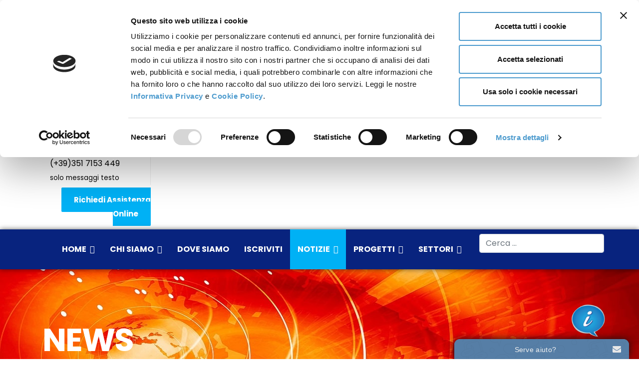

--- FILE ---
content_type: text/html; charset=utf-8
request_url: https://movimentoconsumatori.it/notizie/news/elenco/332-ali-enterprises-rina-si-assuma-responsabilita
body_size: 23440
content:

<!doctype html>
<html lang="it-it" dir="ltr">
	<head>
		
		<meta name="viewport" content="width=device-width, initial-scale=1, shrink-to-fit=no">
		<meta charset="utf-8">
	<meta name="author" content="Super User">
	<meta name="description" content="Sito dell'associazione consumatori &quot;Movimento Consumatori APS&quot;. Informazione, tutela e assistenza dei consumatori e utenti. ">
	<meta name="generator" content="Joomla! - Open Source Content Management">
	<title>Ali Enterprises: Rina si assuma responsabilità</title>
	<link href="/images/fav.png" rel="icon" type="image/vnd.microsoft.icon">
	<link href="https://movimentoconsumatori.it/component/finder/search?format=opensearch&amp;Itemid=108" rel="search" title="OpenSearch movimentoconsumatori.it" type="application/opensearchdescription+xml">
<link href="/media/vendor/awesomplete/css/awesomplete.css?1.1.7" rel="stylesheet">
	<link href="/media/vendor/joomla-custom-elements/css/joomla-alert.min.css?0.4.1" rel="stylesheet">
	<link href="https://movimentoconsumatori.it/plugins/content/addtoany/addtoany.css" rel="stylesheet">
	<link href="//fonts.googleapis.com/css?family=Poppins:100,100i,200,200i,300,300i,400,400i,500,500i,600,600i,700,700i,800,800i,900,900i&amp;subset=latin&amp;display=swap" rel="stylesheet" media="none" onload="media=&quot;all&quot;">
	<link href="/templates/walton/css/bootstrap.min.css" rel="stylesheet">
	<link href="/plugins/system/helixultimate/assets/css/system-j4.min.css" rel="stylesheet">
	<link href="/templates/walton/css/template.css" rel="stylesheet">
	<link href="/templates/walton/css/presets/default.css" rel="stylesheet">
	<link href="/templates/walton/css/custom.css" rel="stylesheet">
	<link href="/components/com_sppagebuilder/assets/css/font-awesome-6.min.css?320bd0471c3e8d6b9dd55c98e185506c" rel="stylesheet">
	<link href="/components/com_sppagebuilder/assets/css/font-awesome-v4-shims.css?320bd0471c3e8d6b9dd55c98e185506c" rel="stylesheet">
	<link href="/components/com_sppagebuilder/assets/css/animate.min.css?320bd0471c3e8d6b9dd55c98e185506c" rel="stylesheet">
	<link href="/components/com_sppagebuilder/assets/css/sppagebuilder.css?320bd0471c3e8d6b9dd55c98e185506c" rel="stylesheet">
	<link href="https://fonts.googleapis.com/css?family=Poppins:100,100italic,200,200italic,300,300italic,400,400italic,500,500italic,600,600italic,700,700italic,800,800italic,900,900italic&amp;display=swap" rel="stylesheet">
	<link href="/components/com_sppagebuilder/assets/css/magnific-popup.css" rel="stylesheet">
	<style>#CookiebotWidget {
left: 90px !important;
bottom: 17px !important;
}</style>
	<style>body{font-family: 'Poppins', sans-serif;font-size: 16px;font-weight: 400;text-decoration: none;}
</style>
	<style>h1{font-family: 'Poppins', sans-serif;font-weight: 600;text-decoration: none;}
</style>
	<style>h2{font-family: 'Poppins', sans-serif;font-weight: 600;text-decoration: none;}
</style>
	<style>h3{font-family: 'Poppins', sans-serif;font-weight: 600;text-decoration: none;}
</style>
	<style>h4{font-family: 'Poppins', sans-serif;font-weight: 600;text-decoration: none;}
</style>
	<style>h5{font-family: 'Poppins', sans-serif;font-weight: 600;text-decoration: none;}
</style>
	<style>h6{font-family: 'Poppins', sans-serif;font-weight: 600;text-decoration: none;}
</style>
	<style>.sp-megamenu-parent > li > a, .sp-megamenu-parent > li > span, .sp-megamenu-parent .sp-dropdown li.sp-menu-item > a{font-family: 'Poppins', sans-serif;font-size: 16px;font-weight: 700;text-decoration: none;}
</style>
	<style>.menu.nav-pills > li > a, .menu.nav-pills > li > span, .menu.nav-pills .sp-dropdown li.sp-menu-item > a{font-family: 'Poppins', sans-serif;font-size: 16px;font-weight: 700;text-decoration: none;}
</style>
	<style>.logo-image {height:36px;}.logo-image-phone {height:36px;}</style>
	<style>#sp-header{ background-color:#08237e; }</style>
	<style>#sp-bottom{ background-color:#f8f8f8;padding:45px 0 5px 0; }</style>
	<style>@media(min-width: 1400px) {.sppb-row-container { max-width: 1320px; }}</style>
<script src="/media/vendor/jquery/js/jquery.min.js?3.7.1"></script>
	<script src="/media/legacy/js/jquery-noconflict.min.js?504da4"></script>
	<script type="application/json" class="joomla-script-options new">{"data":{"breakpoints":{"tablet":991,"mobile":480},"header":{"stickyOffset":"100"}},"joomla.jtext":{"MOD_FINDER_SEARCH_VALUE":"Cerca &hellip;","COM_FINDER_SEARCH_FORM_LIST_LABEL":"Risultati di ricerca","JLIB_JS_AJAX_ERROR_OTHER":"Si è verificato un errore durante il recupero dei dati JSON: codice di stato HTTP %s.","JLIB_JS_AJAX_ERROR_PARSE":"Si è verificato un errore di analisi durante l'elaborazione dei seguenti dati JSON:<br><code style=\"color:inherit;white-space:pre-wrap;padding:0;margin:0;border:0;background:inherit;\">%s<\/code>","ERROR":"Errore","MESSAGE":"Messaggio","NOTICE":"Avviso","WARNING":"Attenzione","JCLOSE":"Chiudi","JOK":"OK","JOPEN":"Apri"},"finder-search":{"url":"\/component\/finder\/?task=suggestions.suggest&format=json&tmpl=component&Itemid=108"},"system.paths":{"root":"","rootFull":"https:\/\/movimentoconsumatori.it\/","base":"","baseFull":"https:\/\/movimentoconsumatori.it\/"},"csrf.token":"1eae0114cde6b963ec53966e2f2c7508"}</script>
	<script src="/media/system/js/core.min.js?2cb912"></script>
	<script src="/media/vendor/bootstrap/js/alert.min.js?5.3.3" type="module"></script>
	<script src="/media/vendor/bootstrap/js/button.min.js?5.3.3" type="module"></script>
	<script src="/media/vendor/bootstrap/js/carousel.min.js?5.3.3" type="module"></script>
	<script src="/media/vendor/bootstrap/js/collapse.min.js?5.3.3" type="module"></script>
	<script src="/media/vendor/bootstrap/js/dropdown.min.js?5.3.3" type="module"></script>
	<script src="/media/vendor/bootstrap/js/modal.min.js?5.3.3" type="module"></script>
	<script src="/media/vendor/bootstrap/js/offcanvas.min.js?5.3.3" type="module"></script>
	<script src="/media/vendor/bootstrap/js/popover.min.js?5.3.3" type="module"></script>
	<script src="/media/vendor/bootstrap/js/scrollspy.min.js?5.3.3" type="module"></script>
	<script src="/media/vendor/bootstrap/js/tab.min.js?5.3.3" type="module"></script>
	<script src="/media/vendor/bootstrap/js/toast.min.js?5.3.3" type="module"></script>
	<script src="/media/system/js/showon.min.js?e51227" type="module"></script>
	<script src="/media/vendor/awesomplete/js/awesomplete.min.js?1.1.7" defer></script>
	<script src="/media/com_finder/js/finder.min.js?755761" type="module"></script>
	<script src="/media/system/js/messages.min.js?9a4811" type="module"></script>
	<script src="https://static.addtoany.com/menu/page.js" defer></script>
	<script src="/templates/walton/js/main.js"></script>
	<script src="/components/com_sppagebuilder/assets/js/jquery.parallax.js?320bd0471c3e8d6b9dd55c98e185506c"></script>
	<script src="/components/com_sppagebuilder/assets/js/sppagebuilder.js?320bd0471c3e8d6b9dd55c98e185506c" defer></script>
	<script src="/components/com_sppagebuilder/assets/js/addons/text_block.js"></script>
	<script src="/components/com_sppagebuilder/assets/js/jquery.magnific-popup.min.js"></script>
	<script src="/components/com_sppagebuilder/assets/js/addons/image.js"></script>
	<script type="application/ld+json">{"@context":"https://schema.org","@type":"BreadcrumbList","@id":"https://movimentoconsumatori.it/#/schema/BreadcrumbList/17","itemListElement":[{"@type":"ListItem","position":1,"item":{"@id":"https://movimentoconsumatori.it/","name":"Home"}},{"@type":"ListItem","position":2,"item":{"@id":"#","name":"Notizie"}},{"@type":"ListItem","position":3,"item":{"@id":"https://movimentoconsumatori.it/notizie/news","name":"News"}},{"@type":"ListItem","position":4,"item":{"@id":"https://movimentoconsumatori.it/notizie/news/elenco","name":"Elenco"}},{"@type":"ListItem","position":5,"item":{"name":"Ali Enterprises: Rina si assuma responsabilità"}}]}</script>
	<script type="application/ld+json">{"@context":"https://schema.org","@graph":[{"@type":"Organization","@id":"https://movimentoconsumatori.it/#/schema/Organization/base","name":"movimentoconsumatori.it","url":"https://movimentoconsumatori.it/"},{"@type":"WebSite","@id":"https://movimentoconsumatori.it/#/schema/WebSite/base","url":"https://movimentoconsumatori.it/","name":"movimentoconsumatori.it","publisher":{"@id":"https://movimentoconsumatori.it/#/schema/Organization/base"},"potentialAction":{"@type":"SearchAction","target":"https://movimentoconsumatori.it/component/finder/search?q={search_term_string}&amp;Itemid=108","query-input":"required name=search_term_string"}},{"@type":"WebPage","@id":"https://movimentoconsumatori.it/#/schema/WebPage/base","url":"https://movimentoconsumatori.it/notizie/news/elenco/332-ali-enterprises-rina-si-assuma-responsabilita","name":"Ali Enterprises: Rina si assuma responsabilità","description":"Sito dell'associazione consumatori \"Movimento Consumatori APS\". Informazione, tutela e assistenza dei consumatori e utenti. ","isPartOf":{"@id":"https://movimentoconsumatori.it/#/schema/WebSite/base"},"about":{"@id":"https://movimentoconsumatori.it/#/schema/Organization/base"},"inLanguage":"it-IT"},{"@type":"Article","@id":"https://movimentoconsumatori.it/#/schema/com_content/article/332","name":"Ali Enterprises: Rina si assuma responsabilità","headline":"Ali Enterprises: Rina si assuma responsabilità","inLanguage":"it-IT","thumbnailUrl":"images/NewsComunicati/Ali_Enteprises_400x300.jpg","articleSection":"News","dateCreated":"2020-12-16T18:26:46+00:00","isPartOf":{"@id":"https://movimentoconsumatori.it/#/schema/WebPage/base"}}]}</script>
	<script>template="walton";</script>
	<script>
				document.addEventListener("DOMContentLoaded", () =>{
					window.htmlAddContent = window?.htmlAddContent || "";
					if (window.htmlAddContent) {
        				document.body.insertAdjacentHTML("beforeend", window.htmlAddContent);
					}
				});
			</script>
	<script> </script>
<script id="Cookiebot" src="https://consent.cookiebot.com/uc.js" data-cbid="0a4966d1-b8e5-4517-812e-0b61d5838302" data-blockingmode="auto" type="text/javascript"></script>
<script src="https://cdn.usefathom.com/script.js" data-site="EDXTEFVS" defer></script>
<link rel="stylesheet" href="/vendor/css/pricing2.css">
	</head>
	<body class="site helix-ultimate hu com_content com-content view-article layout-default task-none itemid-237 it-it ltr sticky-header layout-fluid offcanvas-init offcanvs-position-right">

		
					<div class="sp-pre-loader">
				<div class='sp-loader-circle'></div>			</div>
		
		<div class="body-wrapper">
			<div class="body-innerwrapper">
								
<section id="sp-top-section" >

				
	
<div class="row">
	<div id="sp-top1" class="col-lg-12 "><div class="sp-column "><div class="sp-module "><div class="sp-module-content"><div class="mod-sppagebuilder  sp-page-builder" data-module_id="90">
	<div class="page-content">
		<section id="section-id-1588769657686" class="sppb-section" ><div class="sppb-row-container"><div class="sppb-row"><div class="sppb-col-md-3  " id="column-wrap-id-1588769657685"><div id="column-id-1588769657685" class="sppb-column " ><div class="sppb-column-addons"><div id="sppb-addon-wrapper-1588769657694" class="sppb-addon-wrapper  addon-root-image"><div id="sppb-addon-1588769657694" class="clearfix  "     ><div class="sppb-addon sppb-addon-single-image   sppb-addon-image-shape"><div class="sppb-addon-content"><div class="sppb-addon-single-image-container"><a href="https://www.movimentoconsumatori.it/" ><img class="sppb-img-responsive " src="/images/MC/Loghi/40-anni-mc.jpg"  alt="Image of the Movimento Cosumatori Logo" title="" width="" height="" /></a></div></div></div><style type="text/css">#sppb-addon-1588769657694{
box-shadow: 0 0 0 0 #ffffff;
}#sppb-addon-1588769657694{
border-radius: 0px;
}
@media (max-width: 1199.98px) {#sppb-addon-1588769657694{}}
@media (max-width: 991.98px) {#sppb-addon-1588769657694{}}
@media (max-width: 767.98px) {#sppb-addon-1588769657694{}}
@media (max-width: 575.98px) {#sppb-addon-1588769657694{}}#sppb-addon-wrapper-1588769657694{




}
@media (max-width: 1199.98px) {#sppb-addon-wrapper-1588769657694{margin-top: 0px;
margin-right: 0px;
margin-bottom: 20px;
margin-left: 0px;}}
@media (max-width: 991.98px) {#sppb-addon-wrapper-1588769657694{margin-top: 0px;
margin-right: 0px;
margin-bottom: 20px;
margin-left: 0px;}}
@media (max-width: 767.98px) {#sppb-addon-wrapper-1588769657694{margin-top: 0px;
margin-right: 0px;
margin-bottom: 30px;
margin-left: 0px;}}
@media (max-width: 575.98px) {#sppb-addon-wrapper-1588769657694{margin-top: 0px;
margin-right: 0px;
margin-bottom: 30px;
margin-left: 0px;}}#sppb-addon-1588769657694 .sppb-addon-title{
}#sppb-addon-1588769657694 img{height:70px;width:100%;}</style><style type="text/css">#sppb-addon-1588769657694 .sppb-addon-single-image-container img{
border-radius: 0px;
}#sppb-addon-1588769657694 img{
}
@media (max-width: 1199.98px) {#sppb-addon-1588769657694 img{}}
@media (max-width: 991.98px) {#sppb-addon-1588769657694 img{}}
@media (max-width: 767.98px) {#sppb-addon-1588769657694 img{}}
@media (max-width: 575.98px) {#sppb-addon-1588769657694 img{}}#sppb-addon-1588769657694 .sppb-addon-single-image-container{
border-radius: 0px;
}#sppb-addon-1588769657694{
text-align: left;
}</style></div></div></div></div></div><div class="sppb-col-md-9  " id="column-wrap-id-1588769657691"><div id="column-id-1588769657691" class="sppb-column " ><div class="sppb-column-addons"><div id="section-id-1588769657695" class="sppb-section" ><div class="sppb-container-inner"><div class="sppb-row sppb-nested-row"><div class="sppb-col-md-3  " id="column-wrap-id-1588769657696"><div id="column-id-1588769657696" class="sppb-column  " ><div class="sppb-column-addons"><div id="sppb-addon-wrapper-1588771014709" class="sppb-addon-wrapper  addon-root-feature"><div id="sppb-addon-1588771014709" class="clearfix  "     ><div class="sppb-addon-content-align-before sppb-addon sppb-addon-feature "><div class="sppb-addon-content"><div class="sppb-icon"><span class="sppb-icon-container" role="img" aria-label="Sede nazionale"><i class="fas fa-map-marker" aria-hidden="true"></i></span></div><div class="sppb-media-content"><h3 class="sppb-addon-title sppb-feature-box-title">Sede nazionale</h3><div class="sppb-addon-text"><p><span style="color: #000000;">Via Piemonte 39/A 00187 Roma</span></p></div></div></div></div><style type="text/css">#sppb-addon-1588771014709{
box-shadow: 0 0 0 0 #ffffff;
}#sppb-addon-1588771014709{
color: #02124d;
border-radius: 0px;
}
@media (max-width: 1199.98px) {#sppb-addon-1588771014709{}}
@media (max-width: 991.98px) {#sppb-addon-1588771014709{}}
@media (max-width: 767.98px) {#sppb-addon-1588771014709{}}
@media (max-width: 575.98px) {#sppb-addon-1588771014709{}}#sppb-addon-wrapper-1588771014709{




}
@media (max-width: 1199.98px) {#sppb-addon-wrapper-1588771014709{margin-top: 0px;
margin-right: 0px;
margin-bottom: 20px;
margin-left: 0px;}}
@media (max-width: 991.98px) {#sppb-addon-wrapper-1588771014709{margin-top: 0px;
margin-right: 0px;
margin-bottom: 20px;
margin-left: 0px;}}
@media (max-width: 767.98px) {#sppb-addon-wrapper-1588771014709{margin-top: 0px;
margin-right: 0px;
margin-bottom: 10px;
margin-left: 0px;}}
@media (max-width: 575.98px) {#sppb-addon-wrapper-1588771014709{margin-top: 0px;
margin-right: 0px;
margin-bottom: 10px;
margin-left: 0px;}}#sppb-addon-1588771014709 a {
	color: #02124d;
}
#sppb-addon-1588771014709 a:hover,
#sppb-addon-1588771014709 a:focus,
#sppb-addon-1588771014709 a:active {
	color: #00b1f5;
}
#sppb-addon-1588771014709 .sppb-addon-title{
margin-bottom: 0px;
color: #00b1f5;
}
@media (max-width: 1199.98px) {#sppb-addon-1588771014709 .sppb-addon-title{}}
@media (max-width: 991.98px) {#sppb-addon-1588771014709 .sppb-addon-title{}}
@media (max-width: 767.98px) {#sppb-addon-1588771014709 .sppb-addon-title{}}
@media (max-width: 575.98px) {#sppb-addon-1588771014709 .sppb-addon-title{}}
#sppb-addon-1588771014709 .sppb-addon-title{
font-weight: 600;
font-size: 13px;
line-height: 24px;
}
@media (max-width: 1199.98px) {#sppb-addon-1588771014709 .sppb-addon-title{}}
@media (max-width: 991.98px) {#sppb-addon-1588771014709 .sppb-addon-title{}}
@media (max-width: 767.98px) {#sppb-addon-1588771014709 .sppb-addon-title{}}
@media (max-width: 575.98px) {#sppb-addon-1588771014709 .sppb-addon-title{}}#sppb-addon-1588771014709 .sppb-addon-title{padding-left:20px;}#sppb-addon-1588771014709 .sppb-icon{margin-bottom:-23px;}#sppb-addon-1588771014709 .sppb-addon-feature{padding-right:25px;border-right:1px solid #ebebeb;}</style><style type="text/css">#sppb-addon-1588771014709{
}#sppb-addon-1588771014709 .sppb-addon-text{
}#sppb-addon-1588771014709 .sppb-media-content{
}
@media (max-width: 1199.98px) {#sppb-addon-1588771014709 .sppb-media-content{}}
@media (max-width: 991.98px) {#sppb-addon-1588771014709 .sppb-media-content{}}
@media (max-width: 767.98px) {#sppb-addon-1588771014709 .sppb-media-content{}}
@media (max-width: 575.98px) {#sppb-addon-1588771014709 .sppb-media-content{}}#sppb-addon-1588771014709 .sppb-addon-text{
}
@media (max-width: 1199.98px) {#sppb-addon-1588771014709 .sppb-addon-text{}}
@media (max-width: 991.98px) {#sppb-addon-1588771014709 .sppb-addon-text{}}
@media (max-width: 767.98px) {#sppb-addon-1588771014709 .sppb-addon-text{}}
@media (max-width: 575.98px) {#sppb-addon-1588771014709 .sppb-addon-text{}}#sppb-addon-1588771014709 .sppb-feature-box-title{
font-weight: 600;
font-size: 13px;
line-height: 24px;
}
@media (max-width: 1199.98px) {#sppb-addon-1588771014709 .sppb-feature-box-title{}}
@media (max-width: 991.98px) {#sppb-addon-1588771014709 .sppb-feature-box-title{}}
@media (max-width: 767.98px) {#sppb-addon-1588771014709 .sppb-feature-box-title{}}
@media (max-width: 575.98px) {#sppb-addon-1588771014709 .sppb-feature-box-title{}}#sppb-addon-1588771014709 .sppb-icon .sppb-icon-container{
display:inline-block;text-align:center;
box-shadow: 0 0 0 0 #ffffff;
color: #00b1f5;
}
@media (max-width: 1199.98px) {#sppb-addon-1588771014709 .sppb-icon .sppb-icon-container{}}
@media (max-width: 991.98px) {#sppb-addon-1588771014709 .sppb-icon .sppb-icon-container{}}
@media (max-width: 767.98px) {#sppb-addon-1588771014709 .sppb-icon .sppb-icon-container{}}
@media (max-width: 575.98px) {#sppb-addon-1588771014709 .sppb-icon .sppb-icon-container{}}#sppb-addon-1588771014709 .sppb-icon{
}#sppb-addon-1588771014709 .sppb-icon .sppb-icon-container > i{
font-size: 13px;width: 13px;height: 13px;line-height: 13px;
}
@media (max-width: 1199.98px) {#sppb-addon-1588771014709 .sppb-icon .sppb-icon-container > i{}}
@media (max-width: 991.98px) {#sppb-addon-1588771014709 .sppb-icon .sppb-icon-container > i{}}
@media (max-width: 767.98px) {#sppb-addon-1588771014709 .sppb-icon .sppb-icon-container > i{}}
@media (max-width: 575.98px) {#sppb-addon-1588771014709 .sppb-icon .sppb-icon-container > i{}}#sppb-addon-1588771014709 .sppb-addon-content{
text-align: left;
}#sppb-addon-1588771014709 .sppb-media-content .sppb-btn{
margin-top: 25px;
margin-right: 0px;
margin-bottom: 0px;
margin-left: 0px;
}
@media (max-width: 1199.98px) {#sppb-addon-1588771014709 .sppb-media-content .sppb-btn{}}
@media (max-width: 991.98px) {#sppb-addon-1588771014709 .sppb-media-content .sppb-btn{}}
@media (max-width: 767.98px) {#sppb-addon-1588771014709 .sppb-media-content .sppb-btn{}}
@media (max-width: 575.98px) {#sppb-addon-1588771014709 .sppb-media-content .sppb-btn{}}#sppb-addon-1588771014709 #btn-1588771014709.sppb-btn-custom{
padding: 8px 22px 10px 22px;
}#sppb-addon-1588771014709 #btn-1588771014709.sppb-btn-custom{
font-size: 16px;
}
@media (max-width: 1199.98px) {#sppb-addon-1588771014709 #btn-1588771014709.sppb-btn-custom{}}
@media (max-width: 991.98px) {#sppb-addon-1588771014709 #btn-1588771014709.sppb-btn-custom{}}
@media (max-width: 767.98px) {#sppb-addon-1588771014709 #btn-1588771014709.sppb-btn-custom{}}
@media (max-width: 575.98px) {#sppb-addon-1588771014709 #btn-1588771014709.sppb-btn-custom{}}#sppb-addon-1588771014709 #btn-1588771014709.sppb-btn-custom{
background-color: #0080FE;
color: #FFFFFF;
}#sppb-addon-1588771014709 #btn-1588771014709.sppb-btn-custom:hover{
background-color: #de6906;
color: #FFFFFF;
}#sppb-addon-1588771014709 .sppb-media-content .sppb-btn-2{
}#sppb-addon-1588771014709 #btn-1588771014709-2.sppb-btn-custom{
}#sppb-addon-1588771014709 #btn-1588771014709-2.sppb-btn-custom{
}
@media (max-width: 1199.98px) {#sppb-addon-1588771014709 #btn-1588771014709-2.sppb-btn-custom{}}
@media (max-width: 991.98px) {#sppb-addon-1588771014709 #btn-1588771014709-2.sppb-btn-custom{}}
@media (max-width: 767.98px) {#sppb-addon-1588771014709 #btn-1588771014709-2.sppb-btn-custom{}}
@media (max-width: 575.98px) {#sppb-addon-1588771014709 #btn-1588771014709-2.sppb-btn-custom{}}#sppb-addon-1588771014709 #btn-1588771014709-2.sppb-btn-custom{
}#sppb-addon-1588771014709 #btn-1588771014709-2.sppb-btn-custom:hover{
}#sppb-addon-1588771014709 .sppb-feature-box-title,#sppb-addon-1588771014709 .sppb-feature-box-title a{
color: #00b1f5;
}#sppb-addon-1588771014709:hover .sppb-feature-box-title,#sppb-addon-1588771014709:hover .sppb-feature-box-title a{
}#sppb-addon-1588771014709:hover .sppb-addon-text{
}#sppb-addon-1588771014709:hover .sppb-icon-container{
}#sppb-addon-1588771014709{
transition: .3s;
}#sppb-addon-1588771014709:hover{
box-shadow: 0 0 0 0 #ffffff;
}</style></div></div></div></div></div><div class="sppb-col-md-3  " id="column-wrap-id-1588769657699"><div id="column-id-1588769657699" class="sppb-column " ><div class="sppb-column-addons"><div id="sppb-addon-wrapper-1588771014714" class="sppb-addon-wrapper  addon-root-feature"><div id="sppb-addon-1588771014714" class="clearfix  "     ><div class="sppb-addon-content-align-before sppb-addon sppb-addon-feature "><div class="sppb-addon-content"><div class="sppb-icon"><span class="sppb-icon-container" role="img" aria-label="Sportello Consumatori"><i class="fas fa-phone-alt" aria-hidden="true"></i></span></div><div class="sppb-media-content"><h3 class="sppb-addon-title sppb-feature-box-title">Sportello Consumatori</h3><div class="sppb-addon-text"><p><span style="color: #000000;"><a style="color: #000000;" href="Tel:0694807041">(+39)06 9480 7041</a></span></p></div></div></div></div><style type="text/css">#sppb-addon-1588771014714{
box-shadow: 0 0 0 0 #ffffff;
}#sppb-addon-1588771014714{
color: #02124d;
border-radius: 0px;
}
@media (max-width: 1199.98px) {#sppb-addon-1588771014714{}}
@media (max-width: 991.98px) {#sppb-addon-1588771014714{}}
@media (max-width: 767.98px) {#sppb-addon-1588771014714{}}
@media (max-width: 575.98px) {#sppb-addon-1588771014714{}}#sppb-addon-wrapper-1588771014714{




}
@media (max-width: 1199.98px) {#sppb-addon-wrapper-1588771014714{margin-top: 0px;
margin-right: 0px;
margin-bottom: 20px;
margin-left: 0px;}}
@media (max-width: 991.98px) {#sppb-addon-wrapper-1588771014714{margin-top: 0px;
margin-right: 0px;
margin-bottom: 20px;
margin-left: 0px;}}
@media (max-width: 767.98px) {#sppb-addon-wrapper-1588771014714{margin-top: 0px;
margin-right: 0px;
margin-bottom: 10px;
margin-left: 0px;}}
@media (max-width: 575.98px) {#sppb-addon-wrapper-1588771014714{margin-top: 0px;
margin-right: 0px;
margin-bottom: 10px;
margin-left: 0px;}}#sppb-addon-1588771014714 a {
	color: #02124d;
}
#sppb-addon-1588771014714 a:hover,
#sppb-addon-1588771014714 a:focus,
#sppb-addon-1588771014714 a:active {
	color: #00b1f5;
}
#sppb-addon-1588771014714 .sppb-addon-title{
margin-bottom: 0px;
color: #00b1f5;
}
@media (max-width: 1199.98px) {#sppb-addon-1588771014714 .sppb-addon-title{}}
@media (max-width: 991.98px) {#sppb-addon-1588771014714 .sppb-addon-title{}}
@media (max-width: 767.98px) {#sppb-addon-1588771014714 .sppb-addon-title{}}
@media (max-width: 575.98px) {#sppb-addon-1588771014714 .sppb-addon-title{}}
#sppb-addon-1588771014714 .sppb-addon-title{
font-weight: 600;
font-size: 13px;
line-height: 24px;
}
@media (max-width: 1199.98px) {#sppb-addon-1588771014714 .sppb-addon-title{}}
@media (max-width: 991.98px) {#sppb-addon-1588771014714 .sppb-addon-title{}}
@media (max-width: 767.98px) {#sppb-addon-1588771014714 .sppb-addon-title{}}
@media (max-width: 575.98px) {#sppb-addon-1588771014714 .sppb-addon-title{}}#sppb-addon-1588771014714 .sppb-addon-title{padding-left:20px;}#sppb-addon-1588771014714 .sppb-icon{margin-bottom:-23px;}#sppb-addon-1588771014714 .sppb-addon-feature{padding-right:25px;border-right:1px solid #ebebeb;}</style><style type="text/css">#sppb-addon-1588771014714{
}#sppb-addon-1588771014714 .sppb-addon-text{
}#sppb-addon-1588771014714 .sppb-media-content{
}
@media (max-width: 1199.98px) {#sppb-addon-1588771014714 .sppb-media-content{}}
@media (max-width: 991.98px) {#sppb-addon-1588771014714 .sppb-media-content{}}
@media (max-width: 767.98px) {#sppb-addon-1588771014714 .sppb-media-content{}}
@media (max-width: 575.98px) {#sppb-addon-1588771014714 .sppb-media-content{}}#sppb-addon-1588771014714 .sppb-addon-text{
}
@media (max-width: 1199.98px) {#sppb-addon-1588771014714 .sppb-addon-text{}}
@media (max-width: 991.98px) {#sppb-addon-1588771014714 .sppb-addon-text{}}
@media (max-width: 767.98px) {#sppb-addon-1588771014714 .sppb-addon-text{}}
@media (max-width: 575.98px) {#sppb-addon-1588771014714 .sppb-addon-text{}}#sppb-addon-1588771014714 .sppb-feature-box-title{
font-weight: 600;
font-size: 13px;
line-height: 24px;
}
@media (max-width: 1199.98px) {#sppb-addon-1588771014714 .sppb-feature-box-title{}}
@media (max-width: 991.98px) {#sppb-addon-1588771014714 .sppb-feature-box-title{}}
@media (max-width: 767.98px) {#sppb-addon-1588771014714 .sppb-feature-box-title{}}
@media (max-width: 575.98px) {#sppb-addon-1588771014714 .sppb-feature-box-title{}}#sppb-addon-1588771014714 .sppb-icon .sppb-icon-container{
display:inline-block;text-align:center;
box-shadow: 0 0 0 0 #ffffff;
color: #00b1f5;
}
@media (max-width: 1199.98px) {#sppb-addon-1588771014714 .sppb-icon .sppb-icon-container{}}
@media (max-width: 991.98px) {#sppb-addon-1588771014714 .sppb-icon .sppb-icon-container{}}
@media (max-width: 767.98px) {#sppb-addon-1588771014714 .sppb-icon .sppb-icon-container{}}
@media (max-width: 575.98px) {#sppb-addon-1588771014714 .sppb-icon .sppb-icon-container{}}#sppb-addon-1588771014714 .sppb-icon{
}#sppb-addon-1588771014714 .sppb-icon .sppb-icon-container > i{
font-size: 13px;width: 13px;height: 13px;line-height: 13px;
}
@media (max-width: 1199.98px) {#sppb-addon-1588771014714 .sppb-icon .sppb-icon-container > i{}}
@media (max-width: 991.98px) {#sppb-addon-1588771014714 .sppb-icon .sppb-icon-container > i{}}
@media (max-width: 767.98px) {#sppb-addon-1588771014714 .sppb-icon .sppb-icon-container > i{}}
@media (max-width: 575.98px) {#sppb-addon-1588771014714 .sppb-icon .sppb-icon-container > i{}}#sppb-addon-1588771014714 .sppb-addon-content{
text-align: left;
}#sppb-addon-1588771014714 .sppb-media-content .sppb-btn{
margin-top: 25px;
margin-right: 0px;
margin-bottom: 0px;
margin-left: 0px;
}
@media (max-width: 1199.98px) {#sppb-addon-1588771014714 .sppb-media-content .sppb-btn{}}
@media (max-width: 991.98px) {#sppb-addon-1588771014714 .sppb-media-content .sppb-btn{}}
@media (max-width: 767.98px) {#sppb-addon-1588771014714 .sppb-media-content .sppb-btn{}}
@media (max-width: 575.98px) {#sppb-addon-1588771014714 .sppb-media-content .sppb-btn{}}#sppb-addon-1588771014714 #btn-1588771014714.sppb-btn-custom{
padding: 8px 22px 10px 22px;
}#sppb-addon-1588771014714 #btn-1588771014714.sppb-btn-custom{
font-size: 16px;
}
@media (max-width: 1199.98px) {#sppb-addon-1588771014714 #btn-1588771014714.sppb-btn-custom{}}
@media (max-width: 991.98px) {#sppb-addon-1588771014714 #btn-1588771014714.sppb-btn-custom{}}
@media (max-width: 767.98px) {#sppb-addon-1588771014714 #btn-1588771014714.sppb-btn-custom{}}
@media (max-width: 575.98px) {#sppb-addon-1588771014714 #btn-1588771014714.sppb-btn-custom{}}#sppb-addon-1588771014714 #btn-1588771014714.sppb-btn-custom{
background-color: #0080FE;
color: #FFFFFF;
}#sppb-addon-1588771014714 #btn-1588771014714.sppb-btn-custom:hover{
background-color: #de6906;
color: #FFFFFF;
}#sppb-addon-1588771014714 .sppb-media-content .sppb-btn-2{
}#sppb-addon-1588771014714 #btn-1588771014714-2.sppb-btn-custom{
}#sppb-addon-1588771014714 #btn-1588771014714-2.sppb-btn-custom{
}
@media (max-width: 1199.98px) {#sppb-addon-1588771014714 #btn-1588771014714-2.sppb-btn-custom{}}
@media (max-width: 991.98px) {#sppb-addon-1588771014714 #btn-1588771014714-2.sppb-btn-custom{}}
@media (max-width: 767.98px) {#sppb-addon-1588771014714 #btn-1588771014714-2.sppb-btn-custom{}}
@media (max-width: 575.98px) {#sppb-addon-1588771014714 #btn-1588771014714-2.sppb-btn-custom{}}#sppb-addon-1588771014714 #btn-1588771014714-2.sppb-btn-custom{
}#sppb-addon-1588771014714 #btn-1588771014714-2.sppb-btn-custom:hover{
}#sppb-addon-1588771014714 .sppb-feature-box-title,#sppb-addon-1588771014714 .sppb-feature-box-title a{
color: #00b1f5;
}#sppb-addon-1588771014714:hover .sppb-feature-box-title,#sppb-addon-1588771014714:hover .sppb-feature-box-title a{
}#sppb-addon-1588771014714:hover .sppb-addon-text{
}#sppb-addon-1588771014714:hover .sppb-icon-container{
}#sppb-addon-1588771014714{
transition: .3s;
}#sppb-addon-1588771014714:hover{
box-shadow: 0 0 0 0 #ffffff;
}</style></div></div></div></div></div><div class="sppb-col-md-3  " id="column-wrap-id-1588769657700"><div id="column-id-1588769657700" class="sppb-column " ><div class="sppb-column-addons"><div id="sppb-addon-wrapper-1649752615813" class="sppb-addon-wrapper  addon-root-feature"><div id="sppb-addon-1649752615813" class="clearfix  "     ><div class="sppb-addon-content-align-before sppb-addon sppb-addon-feature "><div class="sppb-addon-content"><div class="sppb-icon"><span class="sppb-icon-container" role="img" aria-label="  WhatsApp"><i class="fab fa-whatsapp" aria-hidden="true"></i></span></div><div class="sppb-media-content"><h3 class="sppb-addon-title sppb-feature-box-title">  WhatsApp</h3><div class="sppb-addon-text"><p><span style="color: #000000;"><a style="color: #000000;" href="https://wa.me/393517153449" target="_blank" rel="noopener noreferrer">(+39)351 7153 449</a></span><br /><span style="color: #000000; font-size: 10pt;"><a style="color: #000000;" href="https://wa.me/393517153449" target="_blank" rel="noopener noreferrer">solo messaggi testo</a></span></p></div></div></div></div><style type="text/css">#sppb-addon-1649752615813{
box-shadow: 0 0 0 0 #ffffff;
}#sppb-addon-1649752615813{
color: #02124d;
border-radius: 0px;
}
@media (max-width: 1199.98px) {#sppb-addon-1649752615813{}}
@media (max-width: 991.98px) {#sppb-addon-1649752615813{}}
@media (max-width: 767.98px) {#sppb-addon-1649752615813{}}
@media (max-width: 575.98px) {#sppb-addon-1649752615813{}}#sppb-addon-wrapper-1649752615813{




}
@media (max-width: 1199.98px) {#sppb-addon-wrapper-1649752615813{margin-top: 0px;
margin-right: 0px;
margin-bottom: 20px;
margin-left: 0px;}}
@media (max-width: 991.98px) {#sppb-addon-wrapper-1649752615813{margin-top: 0px;
margin-right: 0px;
margin-bottom: 20px;
margin-left: 0px;}}
@media (max-width: 767.98px) {#sppb-addon-wrapper-1649752615813{margin-top: 0px;
margin-right: 0px;
margin-bottom: 10px;
margin-left: 0px;}}
@media (max-width: 575.98px) {#sppb-addon-wrapper-1649752615813{margin-top: 0px;
margin-right: 0px;
margin-bottom: 10px;
margin-left: 0px;}}#sppb-addon-1649752615813 a {
	color: #02124d;
}
#sppb-addon-1649752615813 a:hover,
#sppb-addon-1649752615813 a:focus,
#sppb-addon-1649752615813 a:active {
	color: #00b1f5;
}
#sppb-addon-1649752615813 .sppb-addon-title{
margin-bottom: 0px;
color: #4FCE5D;
}
@media (max-width: 1199.98px) {#sppb-addon-1649752615813 .sppb-addon-title{}}
@media (max-width: 991.98px) {#sppb-addon-1649752615813 .sppb-addon-title{}}
@media (max-width: 767.98px) {#sppb-addon-1649752615813 .sppb-addon-title{}}
@media (max-width: 575.98px) {#sppb-addon-1649752615813 .sppb-addon-title{}}
#sppb-addon-1649752615813 .sppb-addon-title{
font-weight: 600;
font-size: 13px;
line-height: 24px;
}
@media (max-width: 1199.98px) {#sppb-addon-1649752615813 .sppb-addon-title{}}
@media (max-width: 991.98px) {#sppb-addon-1649752615813 .sppb-addon-title{}}
@media (max-width: 767.98px) {#sppb-addon-1649752615813 .sppb-addon-title{}}
@media (max-width: 575.98px) {#sppb-addon-1649752615813 .sppb-addon-title{}}#sppb-addon-1649752615813 .sppb-addon-title{padding-left:20px;}#sppb-addon-1649752615813 .sppb-icon{margin-bottom:-23px;}#sppb-addon-1649752615813 .sppb-addon-feature{padding-right:25px;border-right:1px solid #ebebeb;}</style><style type="text/css">#sppb-addon-1649752615813{
}#sppb-addon-1649752615813 .sppb-addon-text{
}#sppb-addon-1649752615813 .sppb-media-content{
}
@media (max-width: 1199.98px) {#sppb-addon-1649752615813 .sppb-media-content{}}
@media (max-width: 991.98px) {#sppb-addon-1649752615813 .sppb-media-content{}}
@media (max-width: 767.98px) {#sppb-addon-1649752615813 .sppb-media-content{}}
@media (max-width: 575.98px) {#sppb-addon-1649752615813 .sppb-media-content{}}#sppb-addon-1649752615813 .sppb-addon-text{
}
@media (max-width: 1199.98px) {#sppb-addon-1649752615813 .sppb-addon-text{}}
@media (max-width: 991.98px) {#sppb-addon-1649752615813 .sppb-addon-text{}}
@media (max-width: 767.98px) {#sppb-addon-1649752615813 .sppb-addon-text{}}
@media (max-width: 575.98px) {#sppb-addon-1649752615813 .sppb-addon-text{}}#sppb-addon-1649752615813 .sppb-feature-box-title{
font-weight: 600;
font-size: 13px;
line-height: 24px;
}
@media (max-width: 1199.98px) {#sppb-addon-1649752615813 .sppb-feature-box-title{}}
@media (max-width: 991.98px) {#sppb-addon-1649752615813 .sppb-feature-box-title{}}
@media (max-width: 767.98px) {#sppb-addon-1649752615813 .sppb-feature-box-title{}}
@media (max-width: 575.98px) {#sppb-addon-1649752615813 .sppb-feature-box-title{}}#sppb-addon-1649752615813 .sppb-icon .sppb-icon-container{
display:inline-block;text-align:center;
box-shadow: 0 0 0 0 #ffffff;
color: #4FCE5D;
}
@media (max-width: 1199.98px) {#sppb-addon-1649752615813 .sppb-icon .sppb-icon-container{}}
@media (max-width: 991.98px) {#sppb-addon-1649752615813 .sppb-icon .sppb-icon-container{}}
@media (max-width: 767.98px) {#sppb-addon-1649752615813 .sppb-icon .sppb-icon-container{}}
@media (max-width: 575.98px) {#sppb-addon-1649752615813 .sppb-icon .sppb-icon-container{}}#sppb-addon-1649752615813 .sppb-icon{
}#sppb-addon-1649752615813 .sppb-icon .sppb-icon-container > i{
font-size: 17px;width: 17px;height: 17px;line-height: 17px;
}
@media (max-width: 1199.98px) {#sppb-addon-1649752615813 .sppb-icon .sppb-icon-container > i{}}
@media (max-width: 991.98px) {#sppb-addon-1649752615813 .sppb-icon .sppb-icon-container > i{}}
@media (max-width: 767.98px) {#sppb-addon-1649752615813 .sppb-icon .sppb-icon-container > i{}}
@media (max-width: 575.98px) {#sppb-addon-1649752615813 .sppb-icon .sppb-icon-container > i{}}#sppb-addon-1649752615813 .sppb-addon-content{
text-align: left;
}#sppb-addon-1649752615813 .sppb-media-content .sppb-btn{
margin-top: 25px;
margin-right: 0px;
margin-bottom: 0px;
margin-left: 0px;
}
@media (max-width: 1199.98px) {#sppb-addon-1649752615813 .sppb-media-content .sppb-btn{}}
@media (max-width: 991.98px) {#sppb-addon-1649752615813 .sppb-media-content .sppb-btn{}}
@media (max-width: 767.98px) {#sppb-addon-1649752615813 .sppb-media-content .sppb-btn{}}
@media (max-width: 575.98px) {#sppb-addon-1649752615813 .sppb-media-content .sppb-btn{}}#sppb-addon-1649752615813 #btn-1649752615813.sppb-btn-custom{
padding: 8px 22px 10px 22px;
}#sppb-addon-1649752615813 #btn-1649752615813.sppb-btn-custom{
font-size: 16px;
}
@media (max-width: 1199.98px) {#sppb-addon-1649752615813 #btn-1649752615813.sppb-btn-custom{}}
@media (max-width: 991.98px) {#sppb-addon-1649752615813 #btn-1649752615813.sppb-btn-custom{}}
@media (max-width: 767.98px) {#sppb-addon-1649752615813 #btn-1649752615813.sppb-btn-custom{}}
@media (max-width: 575.98px) {#sppb-addon-1649752615813 #btn-1649752615813.sppb-btn-custom{}}#sppb-addon-1649752615813 #btn-1649752615813.sppb-btn-custom{
background-color: #0080FE;
color: #FFFFFF;
}#sppb-addon-1649752615813 #btn-1649752615813.sppb-btn-custom:hover{
background-color: #de6906;
color: #FFFFFF;
}#sppb-addon-1649752615813 .sppb-media-content .sppb-btn-2{
}#sppb-addon-1649752615813 #btn-1649752615813-2.sppb-btn-custom{
}#sppb-addon-1649752615813 #btn-1649752615813-2.sppb-btn-custom{
}
@media (max-width: 1199.98px) {#sppb-addon-1649752615813 #btn-1649752615813-2.sppb-btn-custom{}}
@media (max-width: 991.98px) {#sppb-addon-1649752615813 #btn-1649752615813-2.sppb-btn-custom{}}
@media (max-width: 767.98px) {#sppb-addon-1649752615813 #btn-1649752615813-2.sppb-btn-custom{}}
@media (max-width: 575.98px) {#sppb-addon-1649752615813 #btn-1649752615813-2.sppb-btn-custom{}}#sppb-addon-1649752615813 #btn-1649752615813-2.sppb-btn-custom{
}#sppb-addon-1649752615813 #btn-1649752615813-2.sppb-btn-custom:hover{
}#sppb-addon-1649752615813 .sppb-feature-box-title,#sppb-addon-1649752615813 .sppb-feature-box-title a{
color: #4FCE5D;
}#sppb-addon-1649752615813:hover .sppb-feature-box-title,#sppb-addon-1649752615813:hover .sppb-feature-box-title a{
}#sppb-addon-1649752615813:hover .sppb-addon-text{
}#sppb-addon-1649752615813:hover .sppb-icon-container{
}#sppb-addon-1649752615813{
transition: .3s;
}#sppb-addon-1649752615813:hover{
box-shadow: 0 0 0 0 #ffffff;
}</style></div></div></div></div></div><div class="sppb-col-md-3  " id="column-wrap-id-1588769657701"><div id="column-id-1588769657701" class="sppb-column " ><div class="sppb-column-addons"><div id="sppb-addon-wrapper-1588771155311" class="sppb-addon-wrapper  addon-root-button-group"><div id="sppb-addon-1588771155311" class="clearfix  "     ><div class="sppb-addon sppb-addon-button-group"><div class="sppb-addon-content"><a href="/chi-siamo/servizio-legale-mc/richiesta-assistenza"  id="btn-15887711553110" class="sppb-btn  sppb-btn-custom sppb-btn-block sppb-btn-rounded sppb-btn-flat">Richiedi Assistenza Online</a></div></div><style type="text/css">#sppb-addon-1588771155311 .sppb-btn{
box-shadow: 0 0 0 0 #ffffff;
}#sppb-addon-1588771155311{
border-radius: 0px;




}
@media (max-width: 1199.98px) {#sppb-addon-1588771155311{}}
@media (max-width: 991.98px) {#sppb-addon-1588771155311{}}
@media (max-width: 767.98px) {#sppb-addon-1588771155311{}}
@media (max-width: 575.98px) {#sppb-addon-1588771155311{}}#sppb-addon-wrapper-1588771155311{




}
@media (max-width: 1199.98px) {#sppb-addon-wrapper-1588771155311{margin-top: 0px;
margin-right: 0px;
margin-bottom: 20px;
margin-left: 0px;}}
@media (max-width: 991.98px) {#sppb-addon-wrapper-1588771155311{margin-top: 0px;
margin-right: 0px;
margin-bottom: 20px;
margin-left: 0px;}}
@media (max-width: 767.98px) {#sppb-addon-wrapper-1588771155311{margin-top: 0px;
margin-right: 0px;
margin-bottom: 10px;
margin-left: 0px;}}
@media (max-width: 575.98px) {#sppb-addon-wrapper-1588771155311{margin-top: 0px;
margin-right: 0px;
margin-bottom: 10px;
margin-left: 0px;}}#sppb-addon-1588771155311 .sppb-addon-title{
}#sppb-addon-1588771155311 .sppb-btn-custom{border-radius:2px;}</style><style type="text/css">#sppb-addon-1588771155311 .sppb-addon-content{
margin: -0px;
}
@media (max-width: 1199.98px) {#sppb-addon-1588771155311 .sppb-addon-content{}}
@media (max-width: 991.98px) {#sppb-addon-1588771155311 .sppb-addon-content{}}
@media (max-width: 767.98px) {#sppb-addon-1588771155311 .sppb-addon-content{}}
@media (max-width: 575.98px) {#sppb-addon-1588771155311 .sppb-addon-content{}}#sppb-addon-1588771155311 .sppb-addon-content .sppb-btn{
margin: 0px;
}
@media (max-width: 1199.98px) {#sppb-addon-1588771155311 .sppb-addon-content .sppb-btn{}}
@media (max-width: 991.98px) {#sppb-addon-1588771155311 .sppb-addon-content .sppb-btn{}}
@media (max-width: 767.98px) {#sppb-addon-1588771155311 .sppb-addon-content .sppb-btn{}}
@media (max-width: 575.98px) {#sppb-addon-1588771155311 .sppb-addon-content .sppb-btn{}}#sppb-addon-1588771155311 .sppb-addon.sppb-addon-button-group{
text-align: right;
}#sppb-addon-1588771155311 #btn-15887711553110.sppb-btn-custom{
padding: 14px 25px 14px 25px;
}
@media (max-width: 1199.98px) {#sppb-addon-1588771155311 #btn-15887711553110.sppb-btn-custom{padding: 14px 25px 14px 25px;}}
@media (max-width: 991.98px) {#sppb-addon-1588771155311 #btn-15887711553110.sppb-btn-custom{padding: 14px 25px 14px 25px;}}
@media (max-width: 767.98px) {#sppb-addon-1588771155311 #btn-15887711553110.sppb-btn-custom{}}
@media (max-width: 575.98px) {#sppb-addon-1588771155311 #btn-15887711553110.sppb-btn-custom{}}#sppb-addon-1588771155311 #btn-15887711553110.sppb-btn-custom{
font-weight: 700;
font-size: 15px;
}
@media (max-width: 1199.98px) {#sppb-addon-1588771155311 #btn-15887711553110.sppb-btn-custom{}}
@media (max-width: 991.98px) {#sppb-addon-1588771155311 #btn-15887711553110.sppb-btn-custom{font-size: 15px;}}
@media (max-width: 767.98px) {#sppb-addon-1588771155311 #btn-15887711553110.sppb-btn-custom{}}
@media (max-width: 575.98px) {#sppb-addon-1588771155311 #btn-15887711553110.sppb-btn-custom{}}#sppb-addon-1588771155311 #btn-15887711553110.sppb-btn-custom{
background-color: #00b1f5;
color: #fff;
}#sppb-addon-1588771155311 #btn-15887711553110.sppb-btn-custom:hover{
background-color: #008cc2;
color: #fff;
}</style></div></div></div></div></div></div></div></div><style type="text/css">.sp-page-builder .page-content #section-id-1628771702549{background-image:linear-gradient(44deg, #f39a1e 20%, rgba(0, 0, 0, 0) 100%);box-shadow:0 0 0 0 #ffffff;}.sp-page-builder .page-content #section-id-1628771702549{padding-top:0px;padding-right:0px;padding-bottom:0px;padding-left:0px;margin-top:0px;margin-right:0px;margin-bottom:0px;margin-left:0px;border-radius:0px;}.sp-page-builder .page-content #section-id-1628771702549.sppb-row-overlay{border-radius:0px;}#column-id-1628771702548{border-radius:0px;}#column-wrap-id-1628771702548{max-width:100%;flex-basis:100%;}@media (max-width:1199.98px) {#column-wrap-id-1628771702548{max-width:100%;flex-basis:100%;}}@media (max-width:991.98px) {#column-wrap-id-1628771702548{max-width:100%;flex-basis:100%;}}@media (max-width:767.98px) {#column-wrap-id-1628771702548{max-width:100%;flex-basis:100%;}}@media (max-width:575.98px) {#column-wrap-id-1628771702548{max-width:100%;flex-basis:100%;}}#column-id-1628771702548 .sppb-column-overlay{border-radius:0px;}.sp-page-builder .page-content #section-id-1590168303083{box-shadow:0 0 0 0 #ffffff;}.sp-page-builder .page-content #section-id-1590168303083{padding-right:0px;padding-left:0px;margin-top:0px;margin-right:0px;margin-bottom:0px;margin-left:0px;border-radius:0px;}.sp-page-builder .page-content #section-id-1590168303083.sppb-row-overlay{border-radius:0px;}#column-id-1590168303082{border-radius:0px;}#column-wrap-id-1590168303082{max-width:100%;flex-basis:100%;}@media (max-width:1199.98px) {#column-wrap-id-1590168303082{max-width:100%;flex-basis:100%;}}@media (max-width:991.98px) {#column-wrap-id-1590168303082{max-width:100%;flex-basis:100%;}}@media (max-width:767.98px) {#column-wrap-id-1590168303082{max-width:100%;flex-basis:100%;}}@media (max-width:575.98px) {#column-wrap-id-1590168303082{max-width:100%;flex-basis:100%;}}#column-id-1590168303082 .sppb-column-overlay{border-radius:0px;}.sp-page-builder .page-content #section-id-1590167643323{box-shadow:0 0 0 0 #ffffff;}.sp-page-builder .page-content #section-id-1590167643323{margin-top:0px;margin-right:0px;margin-bottom:0px;margin-left:0px;border-radius:0px;}.sp-page-builder .page-content #section-id-1590167643323.sppb-row-overlay{border-radius:0px;}#column-id-1590167643322{border-radius:0px;}#column-wrap-id-1590167643322{max-width:100%;flex-basis:100%;}@media (max-width:1199.98px) {#column-wrap-id-1590167643322{max-width:100%;flex-basis:100%;}}@media (max-width:991.98px) {#column-wrap-id-1590167643322{max-width:100%;flex-basis:100%;}}@media (max-width:767.98px) {#column-wrap-id-1590167643322{max-width:100%;flex-basis:100%;}}@media (max-width:575.98px) {#column-wrap-id-1590167643322{max-width:100%;flex-basis:100%;}}#column-id-1590167643322 .sppb-column-overlay{border-radius:0px;}.sp-page-builder .page-content #section-id-1590167438991{box-shadow:0 0 0 0 #ffffff;}.sp-page-builder .page-content #section-id-1590167438991{padding-left:0px;margin-top:0px;margin-right:0px;margin-bottom:0px;margin-left:0px;border-radius:0px;}.sp-page-builder .page-content #section-id-1590167438991.sppb-row-overlay{border-radius:0px;}#column-id-1590167438990{border-radius:0px;}#column-wrap-id-1590167438990{max-width:100%;flex-basis:100%;}@media (max-width:1199.98px) {#column-wrap-id-1590167438990{max-width:100%;flex-basis:100%;}}@media (max-width:991.98px) {#column-wrap-id-1590167438990{max-width:100%;flex-basis:100%;}}@media (max-width:767.98px) {#column-wrap-id-1590167438990{max-width:100%;flex-basis:100%;}}@media (max-width:575.98px) {#column-wrap-id-1590167438990{max-width:100%;flex-basis:100%;}}#column-id-1590167438990 .sppb-column-overlay{border-radius:0px;}.sp-page-builder .page-content #section-id-1588769657686{box-shadow:0 0 0 0 #ffffff;}.sp-page-builder .page-content #section-id-1588769657686{padding-top:17px;padding-right:7.8%;padding-bottom:17px;padding-left:7.8%;margin-top:0px;margin-right:0px;margin-bottom:0px;margin-left:0px;border-radius:0px;}.sp-page-builder .page-content #section-id-1588769657686.sppb-row-overlay{border-radius:0px;}#column-id-1588769657685{border-radius:0px;}#column-wrap-id-1588769657685{max-width:25%;flex-basis:25%;}@media (max-width:1199.98px) {#column-wrap-id-1588769657685{max-width:25%;flex-basis:25%;}}@media (max-width:991.98px) {#column-wrap-id-1588769657685{max-width:100%;flex-basis:100%;}}@media (max-width:767.98px) {#column-wrap-id-1588769657685{max-width:100%;flex-basis:100%;}}@media (max-width:575.98px) {#column-wrap-id-1588769657685{max-width:100%;flex-basis:100%;}}#column-id-1588769657685 .sppb-column-overlay{border-radius:0px;}#column-wrap-id-1588769657691{max-width:75%;flex-basis:75%;}@media (max-width:1199.98px) {#column-wrap-id-1588769657691{max-width:75%;flex-basis:75%;}}@media (max-width:991.98px) {#column-wrap-id-1588769657691{max-width:100%;flex-basis:100%;}}@media (max-width:767.98px) {#column-wrap-id-1588769657691{max-width:100%;flex-basis:100%;}}@media (max-width:575.98px) {#column-wrap-id-1588769657691{max-width:100%;flex-basis:100%;}}.sp-page-builder .page-content #section-id-1588769657695{box-shadow:0 0 0 0 #ffffff;}.sp-page-builder .page-content #section-id-1588769657695{margin-top:0px;margin-right:0px;margin-bottom:0px;margin-left:0px;border-radius:0px;}.sp-page-builder .page-content #section-id-1588769657695.sppb-row-overlay{border-radius:0px;}#column-id-1588769657696{border-radius:0px;}#column-wrap-id-1588769657696{max-width:25%;flex-basis:25%;}@media (max-width:1199.98px) {#column-wrap-id-1588769657696{max-width:25%;flex-basis:25%;}}@media (max-width:991.98px) {#column-wrap-id-1588769657696{max-width:100%;flex-basis:100%;}}@media (max-width:767.98px) {#column-wrap-id-1588769657696{max-width:100%;flex-basis:100%;}}@media (max-width:575.98px) {#column-wrap-id-1588769657696{max-width:100%;flex-basis:100%;}}#column-id-1588769657696 .sppb-column-overlay{border-radius:0px;}#column-wrap-id-1588769657699{max-width:25%;flex-basis:25%;}@media (max-width:1199.98px) {#column-wrap-id-1588769657699{max-width:25%;flex-basis:25%;}}@media (max-width:991.98px) {#column-wrap-id-1588769657699{max-width:100%;flex-basis:100%;}}@media (max-width:767.98px) {#column-wrap-id-1588769657699{max-width:100%;flex-basis:100%;}}@media (max-width:575.98px) {#column-wrap-id-1588769657699{max-width:100%;flex-basis:100%;}}#column-wrap-id-1588769657700{max-width:25%;flex-basis:25%;}@media (max-width:1199.98px) {#column-wrap-id-1588769657700{max-width:25%;flex-basis:25%;}}@media (max-width:991.98px) {#column-wrap-id-1588769657700{max-width:100%;flex-basis:100%;}}@media (max-width:767.98px) {#column-wrap-id-1588769657700{max-width:100%;flex-basis:100%;}}@media (max-width:575.98px) {#column-wrap-id-1588769657700{max-width:100%;flex-basis:100%;}}#column-wrap-id-1588769657701{max-width:25%;flex-basis:25%;}@media (max-width:1199.98px) {#column-wrap-id-1588769657701{max-width:25%;flex-basis:25%;}}@media (max-width:991.98px) {#column-wrap-id-1588769657701{max-width:100%;flex-basis:100%;}}@media (max-width:767.98px) {#column-wrap-id-1588769657701{max-width:100%;flex-basis:100%;}}@media (max-width:575.98px) {#column-wrap-id-1588769657701{max-width:100%;flex-basis:100%;}}</style></div></div></div></div></div></section><style type="text/css">.sp-page-builder .page-content #section-id-1628771702549{background-image:linear-gradient(44deg, #f39a1e 20%, rgba(0, 0, 0, 0) 100%);box-shadow:0 0 0 0 #ffffff;}.sp-page-builder .page-content #section-id-1628771702549{padding-top:0px;padding-right:0px;padding-bottom:0px;padding-left:0px;margin-top:0px;margin-right:0px;margin-bottom:0px;margin-left:0px;border-radius:0px;}.sp-page-builder .page-content #section-id-1628771702549.sppb-row-overlay{border-radius:0px;}#column-id-1628771702548{border-radius:0px;}#column-wrap-id-1628771702548{max-width:100%;flex-basis:100%;}@media (max-width:1199.98px) {#column-wrap-id-1628771702548{max-width:100%;flex-basis:100%;}}@media (max-width:991.98px) {#column-wrap-id-1628771702548{max-width:100%;flex-basis:100%;}}@media (max-width:767.98px) {#column-wrap-id-1628771702548{max-width:100%;flex-basis:100%;}}@media (max-width:575.98px) {#column-wrap-id-1628771702548{max-width:100%;flex-basis:100%;}}#column-id-1628771702548 .sppb-column-overlay{border-radius:0px;}.sp-page-builder .page-content #section-id-1590168303083{box-shadow:0 0 0 0 #ffffff;}.sp-page-builder .page-content #section-id-1590168303083{padding-right:0px;padding-left:0px;margin-top:0px;margin-right:0px;margin-bottom:0px;margin-left:0px;border-radius:0px;}.sp-page-builder .page-content #section-id-1590168303083.sppb-row-overlay{border-radius:0px;}#column-id-1590168303082{border-radius:0px;}#column-wrap-id-1590168303082{max-width:100%;flex-basis:100%;}@media (max-width:1199.98px) {#column-wrap-id-1590168303082{max-width:100%;flex-basis:100%;}}@media (max-width:991.98px) {#column-wrap-id-1590168303082{max-width:100%;flex-basis:100%;}}@media (max-width:767.98px) {#column-wrap-id-1590168303082{max-width:100%;flex-basis:100%;}}@media (max-width:575.98px) {#column-wrap-id-1590168303082{max-width:100%;flex-basis:100%;}}#column-id-1590168303082 .sppb-column-overlay{border-radius:0px;}.sp-page-builder .page-content #section-id-1590167643323{box-shadow:0 0 0 0 #ffffff;}.sp-page-builder .page-content #section-id-1590167643323{margin-top:0px;margin-right:0px;margin-bottom:0px;margin-left:0px;border-radius:0px;}.sp-page-builder .page-content #section-id-1590167643323.sppb-row-overlay{border-radius:0px;}#column-id-1590167643322{border-radius:0px;}#column-wrap-id-1590167643322{max-width:100%;flex-basis:100%;}@media (max-width:1199.98px) {#column-wrap-id-1590167643322{max-width:100%;flex-basis:100%;}}@media (max-width:991.98px) {#column-wrap-id-1590167643322{max-width:100%;flex-basis:100%;}}@media (max-width:767.98px) {#column-wrap-id-1590167643322{max-width:100%;flex-basis:100%;}}@media (max-width:575.98px) {#column-wrap-id-1590167643322{max-width:100%;flex-basis:100%;}}#column-id-1590167643322 .sppb-column-overlay{border-radius:0px;}.sp-page-builder .page-content #section-id-1590167438991{box-shadow:0 0 0 0 #ffffff;}.sp-page-builder .page-content #section-id-1590167438991{padding-left:0px;margin-top:0px;margin-right:0px;margin-bottom:0px;margin-left:0px;border-radius:0px;}.sp-page-builder .page-content #section-id-1590167438991.sppb-row-overlay{border-radius:0px;}#column-id-1590167438990{border-radius:0px;}#column-wrap-id-1590167438990{max-width:100%;flex-basis:100%;}@media (max-width:1199.98px) {#column-wrap-id-1590167438990{max-width:100%;flex-basis:100%;}}@media (max-width:991.98px) {#column-wrap-id-1590167438990{max-width:100%;flex-basis:100%;}}@media (max-width:767.98px) {#column-wrap-id-1590167438990{max-width:100%;flex-basis:100%;}}@media (max-width:575.98px) {#column-wrap-id-1590167438990{max-width:100%;flex-basis:100%;}}#column-id-1590167438990 .sppb-column-overlay{border-radius:0px;}.sp-page-builder .page-content #section-id-1588769657686{box-shadow:0 0 0 0 #ffffff;}.sp-page-builder .page-content #section-id-1588769657686{padding-top:17px;padding-right:7.8%;padding-bottom:17px;padding-left:7.8%;margin-top:0px;margin-right:0px;margin-bottom:0px;margin-left:0px;border-radius:0px;}.sp-page-builder .page-content #section-id-1588769657686.sppb-row-overlay{border-radius:0px;}#column-id-1588769657685{border-radius:0px;}#column-wrap-id-1588769657685{max-width:25%;flex-basis:25%;}@media (max-width:1199.98px) {#column-wrap-id-1588769657685{max-width:25%;flex-basis:25%;}}@media (max-width:991.98px) {#column-wrap-id-1588769657685{max-width:100%;flex-basis:100%;}}@media (max-width:767.98px) {#column-wrap-id-1588769657685{max-width:100%;flex-basis:100%;}}@media (max-width:575.98px) {#column-wrap-id-1588769657685{max-width:100%;flex-basis:100%;}}#column-id-1588769657685 .sppb-column-overlay{border-radius:0px;}#column-wrap-id-1588769657691{max-width:75%;flex-basis:75%;}@media (max-width:1199.98px) {#column-wrap-id-1588769657691{max-width:75%;flex-basis:75%;}}@media (max-width:991.98px) {#column-wrap-id-1588769657691{max-width:100%;flex-basis:100%;}}@media (max-width:767.98px) {#column-wrap-id-1588769657691{max-width:100%;flex-basis:100%;}}@media (max-width:575.98px) {#column-wrap-id-1588769657691{max-width:100%;flex-basis:100%;}}.sp-page-builder .page-content #section-id-1588769657695{box-shadow:0 0 0 0 #ffffff;}.sp-page-builder .page-content #section-id-1588769657695{margin-top:0px;margin-right:0px;margin-bottom:0px;margin-left:0px;border-radius:0px;}.sp-page-builder .page-content #section-id-1588769657695.sppb-row-overlay{border-radius:0px;}#column-id-1588769657696{border-radius:0px;}#column-wrap-id-1588769657696{max-width:25%;flex-basis:25%;}@media (max-width:1199.98px) {#column-wrap-id-1588769657696{max-width:25%;flex-basis:25%;}}@media (max-width:991.98px) {#column-wrap-id-1588769657696{max-width:100%;flex-basis:100%;}}@media (max-width:767.98px) {#column-wrap-id-1588769657696{max-width:100%;flex-basis:100%;}}@media (max-width:575.98px) {#column-wrap-id-1588769657696{max-width:100%;flex-basis:100%;}}#column-id-1588769657696 .sppb-column-overlay{border-radius:0px;}#column-wrap-id-1588769657699{max-width:25%;flex-basis:25%;}@media (max-width:1199.98px) {#column-wrap-id-1588769657699{max-width:25%;flex-basis:25%;}}@media (max-width:991.98px) {#column-wrap-id-1588769657699{max-width:100%;flex-basis:100%;}}@media (max-width:767.98px) {#column-wrap-id-1588769657699{max-width:100%;flex-basis:100%;}}@media (max-width:575.98px) {#column-wrap-id-1588769657699{max-width:100%;flex-basis:100%;}}#column-wrap-id-1588769657700{max-width:25%;flex-basis:25%;}@media (max-width:1199.98px) {#column-wrap-id-1588769657700{max-width:25%;flex-basis:25%;}}@media (max-width:991.98px) {#column-wrap-id-1588769657700{max-width:100%;flex-basis:100%;}}@media (max-width:767.98px) {#column-wrap-id-1588769657700{max-width:100%;flex-basis:100%;}}@media (max-width:575.98px) {#column-wrap-id-1588769657700{max-width:100%;flex-basis:100%;}}#column-wrap-id-1588769657701{max-width:25%;flex-basis:25%;}@media (max-width:1199.98px) {#column-wrap-id-1588769657701{max-width:25%;flex-basis:25%;}}@media (max-width:991.98px) {#column-wrap-id-1588769657701{max-width:100%;flex-basis:100%;}}@media (max-width:767.98px) {#column-wrap-id-1588769657701{max-width:100%;flex-basis:100%;}}@media (max-width:575.98px) {#column-wrap-id-1588769657701{max-width:100%;flex-basis:100%;}}</style>	</div>
</div></div></div></div></div></div>
				
	</section>

<header id="sp-header" >

						<div class="container">
				<div class="container-inner">
			
	
<div class="row">
	<div id="sp-menu" class="col-5 col-sm-5 col-md-5 col-lg-9 "><div class="sp-column  d-flex align-items-center justify-content-end"><nav class="sp-megamenu-wrapper d-flex" role="HELIX_ULTIMATE_AIRA_NAVIGATION"><a id="offcanvas-toggler" aria-label="Navigation" class="offcanvas-toggler-right d-flex d-lg-none" href="#"><div class="burger-icon" aria-hidden="true"><span></span><span></span><span></span></div></a><ul class="sp-megamenu-parent menu-animation-none d-none d-lg-block"><li class="sp-menu-item sp-has-child"><a   href="/"  >Home</a><div class="sp-dropdown sp-dropdown-main sp-menu-right" style="width: 240px;"><div class="sp-dropdown-inner"><ul class="sp-dropdown-items"><li class="sp-menu-item"><a   href="/homepage/login"  >Area riservata</a></li></ul></div></div></li><li class="sp-menu-item sp-has-child"><a   href="#"  >Chi Siamo</a><div class="sp-dropdown sp-dropdown-main sp-menu-right" style="width: 240px;"><div class="sp-dropdown-inner"><ul class="sp-dropdown-items"><li class="sp-menu-item"><a   href="/chi-siamo/mc-oggi"  >MC oggi</a></li><li class="sp-menu-item"><a   href="/chi-siamo/storia"  >Storia</a></li><li class="sp-menu-item"><a   href="/chi-siamo/statuto-e-codice-etico"  >Statuto e Codice Etico</a></li><li class="sp-menu-item"><a   href="/chi-siamo/organismi-e-dirigenti"  >Organismi e dirigenti</a></li><li class="sp-menu-item"><a   href="/chi-siamo/bilanci-e-trasparenza"  >Bilanci e trasparenza</a></li><li class="sp-menu-item"><a   href="/chi-siamo/relazioni-attivita"  >Relazioni attività</a></li><li class="sp-menu-item"><a   href="/chi-siamo/servizio-legale-mc"  >Servizio Legale MC</a></li><li class="sp-menu-item"><a   href="/chi-siamo/insieme-al-mc"  >Insieme al MC</a></li></ul></div></div></li><li class="sp-menu-item"><a   href="/dove-siamo"  >Dove Siamo</a></li><li class="sp-menu-item"><a   href="/iscriviti"  >Iscriviti</a></li><li class="sp-menu-item sp-has-child active"><a   href="#"  >Notizie</a><div class="sp-dropdown sp-dropdown-main sp-menu-right" style="width: 240px;"><div class="sp-dropdown-inner"><ul class="sp-dropdown-items"><li class="sp-menu-item active"><a   href="/notizie/news"  >News</a></li><li class="sp-menu-item"><a   href="/notizie/comunicati"  >Comunicati</a></li><li class="sp-menu-item"><a   href="/notizie/rassegna-stampa"  >Rassegna stampa</a></li><li class="sp-menu-item"><a  rel="noopener noreferrer" href="https://3322cc45.sibforms.com/serve/[base64]" target="_blank"  >Newsletter</a></li><li class="sp-menu-item"><a   href="/notizie/consumers-magazine"  >Consumers' Magazine</a></li><li class="sp-menu-item"><a   href="/notizie/dalle-sedi-locali"  >Dalle sedi locali</a></li></ul></div></div></li><li class="sp-menu-item sp-has-child"><a   href="#"  >Progetti</a><div class="sp-dropdown sp-dropdown-main sp-menu-right" style="width: 240px;"><div class="sp-dropdown-inner"><ul class="sp-dropdown-items"><li class="sp-menu-item"><a   href="/progetti/progetti-mc"  >Progetti MC</a></li><li class="sp-menu-item"><a   href="/progetti/campagne-e-iniziative"  >Campagne e Iniziative</a></li></ul></div></div></li><li class="sp-menu-item sp-has-child"><a   href="#"  >Settori</a><div class="sp-dropdown sp-dropdown-main sp-menu-right" style="width: 240px;"><div class="sp-dropdown-inner"><ul class="sp-dropdown-items"><li class="sp-menu-item"><a   href="/settori/acquisti-e-servizi"  >Acquisti e Servizi</a></li><li class="sp-menu-item"><a   href="/settori/assicurazioni"  >Assicurazioni</a></li><li class="sp-menu-item"><a   href="/settori/banche"  >Banche</a></li><li class="sp-menu-item"><a   href="/settori/economia-e-societa"  >Economia e Società</a></li><li class="sp-menu-item"><a   href="/settori/energia-e-idrico"  >Energia e Idrico</a></li><li class="sp-menu-item"><a   href="/settori/sovraindebitamento"  >Sovraindebitamento</a></li><li class="sp-menu-item"><a   href="/settori/telefonia-tv"  >Telefonia e TV </a></li><li class="sp-menu-item"><a   href="/settori/trasporti-e-turismo"  > Trasporti e Turismo</a></li></ul></div></div></li></ul></nav></div></div><div id="sp-search" class="col-7 col-sm-7 col-md-7 col-lg-3 "><div class="sp-column  d-flex align-items-center"><div class="sp-module "><div class="sp-module-content">
<form class="mod-finder js-finder-searchform form-search" action="/component/finder/search?Itemid=108" method="get" role="search">
    <label for="mod-finder-searchword127" class="visually-hidden finder">Cerca</label><input type="text" name="q" id="mod-finder-searchword127" class="js-finder-search-query form-control" value="" placeholder="Cerca &hellip;">
            <input type="hidden" name="Itemid" value="108"></form>
</div></div></div></div></div>
							</div>
			</div>
			
	</header>

<section id="sp-section-3" >

				
	
<div class="row">
	<div id="sp-title" class="col-lg-12 "><div class="sp-column "><div class="sp-page-title"style="background-image: url(/images/NewsComunicati/News_002_1345x377.jpg);"><div class="container"><h2 class="sp-page-title-heading">News</h2><nav class="mod-breadcrumbs__wrapper" aria-label="Breadcrumbs">
	<ol class="mod-breadcrumbs breadcrumb px-3 py-2">
					<li class="mod-breadcrumbs__divider float-start">
				<span class="divider icon-location icon-fw" aria-hidden="true"></span>
			</li>
		
		<li class="mod-breadcrumbs__item breadcrumb-item"><a href="/" class="pathway"><span>Home</span></a></li><li class="mod-breadcrumbs__item breadcrumb-item"><a href="#" class="pathway"><span>Notizie</span></a></li><li class="mod-breadcrumbs__item breadcrumb-item"><a href="/notizie/news" class="pathway"><span>News</span></a></li><li class="mod-breadcrumbs__item breadcrumb-item"><a href="/notizie/news/elenco" class="pathway"><span>Elenco</span></a></li><li class="mod-breadcrumbs__item breadcrumb-item active"><span>Ali Enterprises: Rina si assuma responsabilità</span></li>	</ol>
	</nav></div></div></div></div></div>
				
	</section>

<section id="sp-main-body" >

										<div class="container">
					<div class="container-inner">
						
	
<div class="row">
	
<div id="sp-component" class="col-lg-12 ">
	<div class="sp-column ">
		<div id="system-message-container" aria-live="polite">
	</div>


		
		<div class="article-details " itemscope itemtype="https://schema.org/Article">
	<meta itemprop="inLanguage" content="it-IT">
	
	
					
		
		
		<div class="article-header">
					<h1 itemprop="headline">
				Ali Enterprises: Rina si assuma responsabilità			</h1>
									</div>
		<div class="article-can-edit d-flex flex-wrap justify-content-between">
				</div>
				<div class="article-info">

	
		
		
					<span class="category-name" title="Categoria: News">
			<a href="/notizie/news/elenco">News</a>
	</span>
		
		
					<span class="published" title="Pubblicato: 16 Dicembre 2020">
	<time datetime="2020-12-16T18:26:46+00:00" itemprop="datePublished">
		16 Dicembre 2020	</time>
</span>
		
		
	
			
		
				
			</div>
		
		
			
		
		
	
	<div itemprop="articleBody">
		<p style="text-align: justify;"><img src="/images/NewsComunicati/Ali_Enterprises_001_730x400.jpg" width="400" caption="false" /></p>
<p>Ci serve il tuo aiuto. Manda un'email a Rina per chiedere spiegazioni.</p>
<p>Chi ha perso un padre o una madre e non li rivedrà mai più. Chi ha perso una figlia o un figlio. Una sorella o un fratello. Oltre 250 persone morte, intrappolate da una fabbrica in fiamme, certificata da Rina Services S.p.A. come sicura solo poche settimane prima. Invece erano stati trascurati una serie di obblighi di sicurezza, come la necessità di avere un sistema di allarme antincendio funzionante o uscite di emergenza sufficienti ed efficaci.</p>
<p>Successivamente sono venute a galla una serie di altre violazioni dei diritti dei lavoratori ignorate dall'auditor.</p>
<p><strong>Come ha fatto Rina a rilasciare quella certificazione?</strong><br />Abbiamo provato in ogni modo a costringere l'azienda ad assumersi le sue responsabilità. Sembrava anche che ci fossimo riusciti, ma a un passo dal firmare un accordo accettabile, anche se non rendeva piena giustizia alle vittime, Rina ha deciso di tirarsi indietro. 400 mila dollari per mitigare le sofferenze inferte a quelle famiglie sono sembrate troppe.<span> </span></p>
<p><a href="/notizie/comunicati/elenco/334-rina-ignora-ancora-vittime-ali-enterprises">Leggi il comunicato</a></p>
<p>Pensi anche tu che sia un'ingiustizia?<strong><a href="https://www.abitipuliti.org/dilloarina"><span> </span>Scrivi a Rina</a></strong></p> <div class="addtoany_container"><span class="a2a_kit a2a_kit_size_32 addtoany_list" data-a2a-url="https://movimentoconsumatori.it/notizie/news/elenco/332-ali-enterprises-rina-si-assuma-responsabilita" data-a2a-title="Ali Enterprises: Rina si assuma responsabilità">
<strong>Condividi su</strong>
<a class="a2a_button_facebook"></a>
<a class="a2a_button_x"></a>
<a class="a2a_button_linkedin"></a>
<a class="a2a_button_mastodon"></a>
<a class="a2a_button_email"></a>
<a class="a2a_dd" href="https://www.addtoany.com/share"></a>
</span>
</div>	</div>

	
						<ul class="tags mb-4">
																	<li class="tag-45 tag-list0" itemprop="keywords">
					<a href="/component/tags/tag/abiti-puliti" class="">
						Abiti puliti					</a>
				</li>
																				<li class="tag-46 tag-list1" itemprop="keywords">
					<a href="/component/tags/tag/consumo-etico" class="">
						Consumo etico					</a>
				</li>
																				<li class="tag-57 tag-list2" itemprop="keywords">
					<a href="/component/tags/tag/ali-enterprises" class="label label-info">
						Ali Enterprises					</a>
				</li>
																				<li class="tag-93 tag-list3" itemprop="keywords">
					<a href="/component/tags/tag/economia-e-societa" class="label label-info">
						Economia e Società					</a>
				</li>
						</ul>
	
	
			
		
	

	
<nav class="pagenavigation" aria-label="Navigazione pagina">
    <span class="pagination ms-0">
                <a class="btn btn-sm btn-secondary previous" href="/notizie/news/elenco/331-call-center-su-servizi-digitali-pa-e-privacy" rel="prev">
            <span class="visually-hidden">
                Articolo precedente: Call center su servizi digitali PA e privacy            </span>
            <span class="icon-chevron-left" aria-hidden="true"></span> <span aria-hidden="true">Prec</span>            </a>
                    <a class="btn btn-sm btn-secondary next" href="/notizie/news/elenco/121-ciclo-di-webinar-su-digitalizzazione-e-tutela-privacy" rel="next">
            <span class="visually-hidden">
                Articolo successivo: Ciclo di webinar su digitalizzazione e tutela della privacy            </span>
            <span aria-hidden="true">Avanti</span> <span class="icon-chevron-right" aria-hidden="true"></span>            </a>
        </span>
</nav>
	
				</div>



			</div>
</div>
</div>
											</div>
				</div>
						
	</section>

<section id="sp-bottom" >

						<div class="container">
				<div class="container-inner">
			
	
<div class="row">
	<div id="sp-bottom1" class="col-sm-col-sm-6 col-lg-5 "><div class="sp-column "><div class="sp-module "><div class="sp-module-content"><div class="mod-sppagebuilder  sp-page-builder" data-module_id="94">
	<div class="page-content">
		<section id="section-id-1590167438991" class="sppb-section" ><div class="sppb-row-container"><div class="sppb-row"><div class="sppb-col-md-12  " id="column-wrap-id-1590167438990"><div id="column-id-1590167438990" class="sppb-column " ><div class="sppb-column-addons"><div id="sppb-addon-wrapper-1590167438997" class="sppb-addon-wrapper  addon-root-image"><div id="sppb-addon-1590167438997" class="clearfix  "     ><div class="sppb-addon sppb-addon-single-image   sppb-addon-image-shape"><div class="sppb-addon-content"><div class="sppb-addon-single-image-container"><img class="sppb-img-responsive " src="/images/MC/Loghi/40-anni-mc-transparent-300x64.png"  alt="Image of the Movimento Conumatori Logo" title="" width="" height="" /></div></div></div><style type="text/css">#sppb-addon-1590167438997{
box-shadow: 0 0 0 0 #ffffff;
}#sppb-addon-1590167438997{
border-radius: 0px;
}
@media (max-width: 1199.98px) {#sppb-addon-1590167438997{}}
@media (max-width: 991.98px) {#sppb-addon-1590167438997{}}
@media (max-width: 767.98px) {#sppb-addon-1590167438997{}}
@media (max-width: 575.98px) {#sppb-addon-1590167438997{}}#sppb-addon-wrapper-1590167438997{


margin-bottom: 20px;

}
@media (max-width: 1199.98px) {#sppb-addon-wrapper-1590167438997{margin-top: 0px;
margin-right: 0px;
margin-bottom: 20px;
margin-left: 0px;}}
@media (max-width: 991.98px) {#sppb-addon-wrapper-1590167438997{margin-top: 0px;
margin-right: 0px;
margin-bottom: 20px;
margin-left: 0px;}}
@media (max-width: 767.98px) {#sppb-addon-wrapper-1590167438997{margin-top: 0px;
margin-right: 0px;
margin-bottom: 10px;
margin-left: 0px;}}
@media (max-width: 575.98px) {#sppb-addon-wrapper-1590167438997{margin-top: 0px;
margin-right: 0px;
margin-bottom: 10px;
margin-left: 0px;}}#sppb-addon-1590167438997 .sppb-addon-title{
}</style><style type="text/css">#sppb-addon-1590167438997 .sppb-addon-single-image-container img{
border-radius: 0px;
}#sppb-addon-1590167438997 img{
}#sppb-addon-1590167438997 .sppb-addon-single-image-container{
border-radius: 0px;
}#sppb-addon-1590167438997{
text-align: left;
}</style></div></div><div id="sppb-addon-wrapper-1590167438994" class="sppb-addon-wrapper  addon-root-text-block"><div id="sppb-addon-1590167438994" class="clearfix  "     ><div class="sppb-addon sppb-addon-text-block " ><div class="sppb-addon-content  "><a href="/notizie/comunicati">Comunicati<br /></a><a href="/homepage/info-mc/contatti">Contatti<br /></a><a href="/homepage/info-mc/cookies">Cookie Policy</a> <br /><a href="/homepage/info-mc/privacy">Informativa Privacy<br /></a><a href="/homepage/info-mc/1195-regolamento-iscrizione-consulenza">Regolamento iscrizione e consulenza</a><br /><a href="https://www.movimentoconsumatori.it/chi-siamo/servizio-legale-mc/richiesta-assistenza">Richiesta assistenza</a><br /><a href="/chi-siamo/servizio-legale-mc/sportello-online">Sportello Consumatori</a><br /><a href="/dove-siamo">Sportelli territoriali</a></div></div><style type="text/css">#sppb-addon-1590167438994{
box-shadow: 0 0 0 0 #ffffff;
}#sppb-addon-1590167438994{
color: #02124d;
border-radius: 0px;
}
@media (max-width: 1199.98px) {#sppb-addon-1590167438994{}}
@media (max-width: 991.98px) {#sppb-addon-1590167438994{}}
@media (max-width: 767.98px) {#sppb-addon-1590167438994{}}
@media (max-width: 575.98px) {#sppb-addon-1590167438994{}}#sppb-addon-wrapper-1590167438994{




}
@media (max-width: 1199.98px) {#sppb-addon-wrapper-1590167438994{margin-top: 0px;
margin-right: 0px;
margin-bottom: 20px;
margin-left: 0px;}}
@media (max-width: 991.98px) {#sppb-addon-wrapper-1590167438994{margin-top: 0px;
margin-right: 0px;
margin-bottom: 20px;
margin-left: 0px;}}
@media (max-width: 767.98px) {#sppb-addon-wrapper-1590167438994{margin-top: 0px;
margin-right: 0px;
margin-bottom: 10px;
margin-left: 0px;}}
@media (max-width: 575.98px) {#sppb-addon-wrapper-1590167438994{margin-top: 0px;
margin-right: 0px;
margin-bottom: 10px;
margin-left: 0px;}}#sppb-addon-1590167438994 .sppb-addon-title{
}</style><style type="text/css">#sppb-addon-1590167438994 .sppb-addon-text-block{
text-align: left;
}#sppb-addon-1590167438994 .sppb-addon-text-block .sppb-addon-content{
font-family: Poppins;
font-weight: 400;
font-size: 16px;
line-height: 27px;
}
@media (max-width: 1199.98px) {#sppb-addon-1590167438994 .sppb-addon-text-block .sppb-addon-content{}}
@media (max-width: 991.98px) {#sppb-addon-1590167438994 .sppb-addon-text-block .sppb-addon-content{}}
@media (max-width: 767.98px) {#sppb-addon-1590167438994 .sppb-addon-text-block .sppb-addon-content{}}
@media (max-width: 575.98px) {#sppb-addon-1590167438994 .sppb-addon-text-block .sppb-addon-content{}}#sppb-addon-1590167438994 .sppb-textblock-column{
}</style></div></div></div></div></div></div></div></section><style type="text/css">.sp-page-builder .page-content #section-id-1628771702549{background-image:linear-gradient(44deg, #f39a1e 20%, rgba(0, 0, 0, 0) 100%);box-shadow:0 0 0 0 #ffffff;}.sp-page-builder .page-content #section-id-1628771702549{padding-top:0px;padding-right:0px;padding-bottom:0px;padding-left:0px;margin-top:0px;margin-right:0px;margin-bottom:0px;margin-left:0px;border-radius:0px;}.sp-page-builder .page-content #section-id-1628771702549.sppb-row-overlay{border-radius:0px;}#column-id-1628771702548{border-radius:0px;}#column-wrap-id-1628771702548{max-width:100%;flex-basis:100%;}@media (max-width:1199.98px) {#column-wrap-id-1628771702548{max-width:100%;flex-basis:100%;}}@media (max-width:991.98px) {#column-wrap-id-1628771702548{max-width:100%;flex-basis:100%;}}@media (max-width:767.98px) {#column-wrap-id-1628771702548{max-width:100%;flex-basis:100%;}}@media (max-width:575.98px) {#column-wrap-id-1628771702548{max-width:100%;flex-basis:100%;}}#column-id-1628771702548 .sppb-column-overlay{border-radius:0px;}.sp-page-builder .page-content #section-id-1590168303083{box-shadow:0 0 0 0 #ffffff;}.sp-page-builder .page-content #section-id-1590168303083{padding-right:0px;padding-left:0px;margin-top:0px;margin-right:0px;margin-bottom:0px;margin-left:0px;border-radius:0px;}.sp-page-builder .page-content #section-id-1590168303083.sppb-row-overlay{border-radius:0px;}#column-id-1590168303082{border-radius:0px;}#column-wrap-id-1590168303082{max-width:100%;flex-basis:100%;}@media (max-width:1199.98px) {#column-wrap-id-1590168303082{max-width:100%;flex-basis:100%;}}@media (max-width:991.98px) {#column-wrap-id-1590168303082{max-width:100%;flex-basis:100%;}}@media (max-width:767.98px) {#column-wrap-id-1590168303082{max-width:100%;flex-basis:100%;}}@media (max-width:575.98px) {#column-wrap-id-1590168303082{max-width:100%;flex-basis:100%;}}#column-id-1590168303082 .sppb-column-overlay{border-radius:0px;}.sp-page-builder .page-content #section-id-1590167643323{box-shadow:0 0 0 0 #ffffff;}.sp-page-builder .page-content #section-id-1590167643323{margin-top:0px;margin-right:0px;margin-bottom:0px;margin-left:0px;border-radius:0px;}.sp-page-builder .page-content #section-id-1590167643323.sppb-row-overlay{border-radius:0px;}#column-id-1590167643322{border-radius:0px;}#column-wrap-id-1590167643322{max-width:100%;flex-basis:100%;}@media (max-width:1199.98px) {#column-wrap-id-1590167643322{max-width:100%;flex-basis:100%;}}@media (max-width:991.98px) {#column-wrap-id-1590167643322{max-width:100%;flex-basis:100%;}}@media (max-width:767.98px) {#column-wrap-id-1590167643322{max-width:100%;flex-basis:100%;}}@media (max-width:575.98px) {#column-wrap-id-1590167643322{max-width:100%;flex-basis:100%;}}#column-id-1590167643322 .sppb-column-overlay{border-radius:0px;}.sp-page-builder .page-content #section-id-1590167438991{box-shadow:0 0 0 0 #ffffff;}.sp-page-builder .page-content #section-id-1590167438991{padding-left:0px;margin-top:0px;margin-right:0px;margin-bottom:0px;margin-left:0px;border-radius:0px;}.sp-page-builder .page-content #section-id-1590167438991.sppb-row-overlay{border-radius:0px;}#column-id-1590167438990{border-radius:0px;}#column-wrap-id-1590167438990{max-width:100%;flex-basis:100%;}@media (max-width:1199.98px) {#column-wrap-id-1590167438990{max-width:100%;flex-basis:100%;}}@media (max-width:991.98px) {#column-wrap-id-1590167438990{max-width:100%;flex-basis:100%;}}@media (max-width:767.98px) {#column-wrap-id-1590167438990{max-width:100%;flex-basis:100%;}}@media (max-width:575.98px) {#column-wrap-id-1590167438990{max-width:100%;flex-basis:100%;}}#column-id-1590167438990 .sppb-column-overlay{border-radius:0px;}</style>	</div>
</div></div></div></div></div><div id="sp-bottom2" class="col-sm-col-sm-6 col-lg-3 "><div class="sp-column "><div class="sp-module "><h3 class="sp-module-title">Contattaci</h3><div class="sp-module-content"><div class="mod-sppagebuilder  sp-page-builder" data-module_id="95">
	<div class="page-content">
		<section id="section-id-1590167643323" class="sppb-section" ><div class="sppb-row-container"><div class="sppb-row"><div class="sppb-col-md-12  " id="column-wrap-id-1590167643322"><div id="column-id-1590167643322" class="sppb-column " ><div class="sppb-column-addons"><div id="sppb-addon-wrapper-1590167643326" class="sppb-addon-wrapper  addon-root-text-block"><div id="sppb-addon-1590167643326" class="clearfix  "     ><div class="sppb-addon sppb-addon-text-block " ><h3 class="sppb-addon-title">Movimento Consumatori APS</h3><div class="sppb-addon-content  "></div></div><style type="text/css">#sppb-addon-1590167643326{
box-shadow: 0 0 0 0 #ffffff;
}#sppb-addon-1590167643326{
border-radius: 0px;
}#sppb-addon-wrapper-1590167643326{
margin-top: 0px;
margin-right: 0px;
margin-bottom: 30px;
margin-left: 0px;
}
@media (max-width: 1199.98px) {#sppb-addon-wrapper-1590167643326{margin-top: 0px;
margin-right: 0px;
margin-bottom: 20px;
margin-left: 0px;}}
@media (max-width: 991.98px) {#sppb-addon-wrapper-1590167643326{margin-top: 0px;
margin-right: 0px;
margin-bottom: 20px;
margin-left: 0px;}}
@media (max-width: 767.98px) {#sppb-addon-wrapper-1590167643326{margin-top: 0px;
margin-right: 0px;
margin-bottom: 10px;
margin-left: 0px;}}
@media (max-width: 575.98px) {#sppb-addon-wrapper-1590167643326{margin-top: 0px;
margin-right: 0px;
margin-bottom: 10px;
margin-left: 0px;}}#sppb-addon-1590167643326 .sppb-addon-title{
color: #02124d;
}
#sppb-addon-1590167643326 .sppb-addon-title{
font-family: Poppins;
font-weight: 400;
font-size: 16px;
line-height: 30px;
}
@media (max-width: 1199.98px) {#sppb-addon-1590167643326 .sppb-addon-title{}}
@media (max-width: 991.98px) {#sppb-addon-1590167643326 .sppb-addon-title{}}
@media (max-width: 767.98px) {#sppb-addon-1590167643326 .sppb-addon-title{}}
@media (max-width: 575.98px) {#sppb-addon-1590167643326 .sppb-addon-title{}}</style><style type="text/css">#sppb-addon-1590167643326 .sppb-addon-text-block{
}#sppb-addon-1590167643326 .sppb-addon-text-block .sppb-addon-content{
}
@media (max-width: 1199.98px) {#sppb-addon-1590167643326 .sppb-addon-text-block .sppb-addon-content{}}
@media (max-width: 991.98px) {#sppb-addon-1590167643326 .sppb-addon-text-block .sppb-addon-content{}}
@media (max-width: 767.98px) {#sppb-addon-1590167643326 .sppb-addon-text-block .sppb-addon-content{}}
@media (max-width: 575.98px) {#sppb-addon-1590167643326 .sppb-addon-text-block .sppb-addon-content{}}#sppb-addon-1590167643326 .sppb-textblock-column{
}</style></div></div><div id="sppb-addon-wrapper-1590167764357" class="sppb-addon-wrapper  addon-root-feature"><div id="sppb-addon-1590167764357" class="clearfix  "     ><div class="sppb-addon-content-align-left sppb-addon sppb-addon-feature sppb-text-left "><div class="sppb-addon-content"><div class="sppb-media"><div class="pull-left"><div class="sppb-icon"><span class="sppb-icon-container" role="img" aria-label="Sede nazionale Via Piemonte 39/A 00187 Roma"><i class="fas fa-map-marker" aria-hidden="true"></i></span></div></div><div class="sppb-media-body"><div class="sppb-media-content"><h3 class="sppb-addon-title sppb-feature-box-title sppb-media-heading">Sede nazionale </br>Via Piemonte 39/A </br>00187 Roma</h3></div></div></div></div></div><style type="text/css">#sppb-addon-1590167764357{
box-shadow: 0 0 0 0 #ffffff;
}#sppb-addon-1590167764357{
border-radius: 0px;
}
@media (max-width: 1199.98px) {#sppb-addon-1590167764357{}}
@media (max-width: 991.98px) {#sppb-addon-1590167764357{}}
@media (max-width: 767.98px) {#sppb-addon-1590167764357{}}
@media (max-width: 575.98px) {#sppb-addon-1590167764357{}}#sppb-addon-wrapper-1590167764357{
margin-top: 0px;
margin-right: 0px;
margin-bottom: 10px;
margin-left: 0px;
}
@media (max-width: 1199.98px) {#sppb-addon-wrapper-1590167764357{margin-top: 0px;
margin-right: 0px;
margin-bottom: 20px;
margin-left: 0px;}}
@media (max-width: 991.98px) {#sppb-addon-wrapper-1590167764357{margin-top: 0px;
margin-right: 0px;
margin-bottom: 20px;
margin-left: 0px;}}
@media (max-width: 767.98px) {#sppb-addon-wrapper-1590167764357{margin-top: 0px;
margin-right: 0px;
margin-bottom: 10px;
margin-left: 0px;}}
@media (max-width: 575.98px) {#sppb-addon-wrapper-1590167764357{margin-top: 0px;
margin-right: 0px;
margin-bottom: 10px;
margin-left: 0px;}}#sppb-addon-1590167764357 .sppb-addon-title{
color: #02124d;
}
#sppb-addon-1590167764357 .sppb-addon-title{
font-family: Poppins;
font-weight: 400;
font-size: 16px;
line-height: 27px;
}
@media (max-width: 1199.98px) {#sppb-addon-1590167764357 .sppb-addon-title{}}
@media (max-width: 991.98px) {#sppb-addon-1590167764357 .sppb-addon-title{}}
@media (max-width: 767.98px) {#sppb-addon-1590167764357 .sppb-addon-title{}}
@media (max-width: 575.98px) {#sppb-addon-1590167764357 .sppb-addon-title{}}</style><style type="text/css">#sppb-addon-1590167764357{
}#sppb-addon-1590167764357 .sppb-addon-text{
}#sppb-addon-1590167764357 .sppb-media-content{
}
@media (max-width: 1199.98px) {#sppb-addon-1590167764357 .sppb-media-content{}}
@media (max-width: 991.98px) {#sppb-addon-1590167764357 .sppb-media-content{}}
@media (max-width: 767.98px) {#sppb-addon-1590167764357 .sppb-media-content{}}
@media (max-width: 575.98px) {#sppb-addon-1590167764357 .sppb-media-content{}}#sppb-addon-1590167764357 .sppb-addon-text{
}
@media (max-width: 1199.98px) {#sppb-addon-1590167764357 .sppb-addon-text{}}
@media (max-width: 991.98px) {#sppb-addon-1590167764357 .sppb-addon-text{}}
@media (max-width: 767.98px) {#sppb-addon-1590167764357 .sppb-addon-text{}}
@media (max-width: 575.98px) {#sppb-addon-1590167764357 .sppb-addon-text{}}#sppb-addon-1590167764357 .sppb-feature-box-title{
font-family: Poppins;
font-weight: 400;
font-size: 16px;
line-height: 27px;
}
@media (max-width: 1199.98px) {#sppb-addon-1590167764357 .sppb-feature-box-title{}}
@media (max-width: 991.98px) {#sppb-addon-1590167764357 .sppb-feature-box-title{}}
@media (max-width: 767.98px) {#sppb-addon-1590167764357 .sppb-feature-box-title{}}
@media (max-width: 575.98px) {#sppb-addon-1590167764357 .sppb-feature-box-title{}}#sppb-addon-1590167764357 .sppb-icon .sppb-icon-container{
display:inline-block;text-align:center;
box-shadow: 0 0 0 0 #ffffff;
color: #00b1f5;
}
@media (max-width: 1199.98px) {#sppb-addon-1590167764357 .sppb-icon .sppb-icon-container{}}
@media (max-width: 991.98px) {#sppb-addon-1590167764357 .sppb-icon .sppb-icon-container{}}
@media (max-width: 767.98px) {#sppb-addon-1590167764357 .sppb-icon .sppb-icon-container{}}
@media (max-width: 575.98px) {#sppb-addon-1590167764357 .sppb-icon .sppb-icon-container{}}#sppb-addon-1590167764357 .sppb-icon{
}#sppb-addon-1590167764357 .sppb-icon .sppb-icon-container > i{
font-size: 16px;width: 16px;height: 16px;line-height: 16px;
}
@media (max-width: 1199.98px) {#sppb-addon-1590167764357 .sppb-icon .sppb-icon-container > i{}}
@media (max-width: 991.98px) {#sppb-addon-1590167764357 .sppb-icon .sppb-icon-container > i{}}
@media (max-width: 767.98px) {#sppb-addon-1590167764357 .sppb-icon .sppb-icon-container > i{}}
@media (max-width: 575.98px) {#sppb-addon-1590167764357 .sppb-icon .sppb-icon-container > i{}}#sppb-addon-1590167764357 .sppb-addon-content{
text-align: left;
}#sppb-addon-1590167764357 .sppb-media-content .sppb-btn{
margin-top: 25px;
margin-right: 0px;
margin-bottom: 0px;
margin-left: 0px;
}
@media (max-width: 1199.98px) {#sppb-addon-1590167764357 .sppb-media-content .sppb-btn{}}
@media (max-width: 991.98px) {#sppb-addon-1590167764357 .sppb-media-content .sppb-btn{}}
@media (max-width: 767.98px) {#sppb-addon-1590167764357 .sppb-media-content .sppb-btn{}}
@media (max-width: 575.98px) {#sppb-addon-1590167764357 .sppb-media-content .sppb-btn{}}#sppb-addon-1590167764357 #btn-1590167764357.sppb-btn-custom{
padding: 8px 22px 10px 22px;
}#sppb-addon-1590167764357 #btn-1590167764357.sppb-btn-custom{
font-size: 16px;
}
@media (max-width: 1199.98px) {#sppb-addon-1590167764357 #btn-1590167764357.sppb-btn-custom{}}
@media (max-width: 991.98px) {#sppb-addon-1590167764357 #btn-1590167764357.sppb-btn-custom{}}
@media (max-width: 767.98px) {#sppb-addon-1590167764357 #btn-1590167764357.sppb-btn-custom{}}
@media (max-width: 575.98px) {#sppb-addon-1590167764357 #btn-1590167764357.sppb-btn-custom{}}#sppb-addon-1590167764357 #btn-1590167764357.sppb-btn-custom{
background-color: #0080FE;
color: #FFFFFF;
}#sppb-addon-1590167764357 #btn-1590167764357.sppb-btn-custom:hover{
background-color: #de6906;
color: #FFFFFF;
}#sppb-addon-1590167764357 .sppb-media-content .sppb-btn-2{
}#sppb-addon-1590167764357 #btn-1590167764357-2.sppb-btn-custom{
}#sppb-addon-1590167764357 #btn-1590167764357-2.sppb-btn-custom{
}
@media (max-width: 1199.98px) {#sppb-addon-1590167764357 #btn-1590167764357-2.sppb-btn-custom{}}
@media (max-width: 991.98px) {#sppb-addon-1590167764357 #btn-1590167764357-2.sppb-btn-custom{}}
@media (max-width: 767.98px) {#sppb-addon-1590167764357 #btn-1590167764357-2.sppb-btn-custom{}}
@media (max-width: 575.98px) {#sppb-addon-1590167764357 #btn-1590167764357-2.sppb-btn-custom{}}#sppb-addon-1590167764357 #btn-1590167764357-2.sppb-btn-custom{
}#sppb-addon-1590167764357 #btn-1590167764357-2.sppb-btn-custom:hover{
}#sppb-addon-1590167764357 .sppb-addon-title.sppb-feature-box-title {display: block;}#sppb-addon-1590167764357 .sppb-feature-box-title,#sppb-addon-1590167764357 .sppb-feature-box-title a{
color: #02124d;
}#sppb-addon-1590167764357:hover .sppb-feature-box-title,#sppb-addon-1590167764357:hover .sppb-feature-box-title a{
}#sppb-addon-1590167764357:hover .sppb-addon-text{
}#sppb-addon-1590167764357:hover .sppb-icon-container{
}#sppb-addon-1590167764357{
transition: .3s;
}#sppb-addon-1590167764357:hover{
box-shadow: 0 0 0 0 #ffffff;
}</style></div></div><div id="sppb-addon-wrapper-1590168177279" class="sppb-addon-wrapper  addon-root-feature"><div id="sppb-addon-1590168177279" class="clearfix  "     ><div class="sppb-addon-content-align-left sppb-addon sppb-addon-feature sppb-text-left "><div class="sppb-addon-content"><div class="sppb-media"><div class="pull-left"><div class="sppb-icon"><span class="sppb-icon-container" role="img" aria-label="Sportello Consumatori"><i class="fas fa-phone-alt" aria-hidden="true"></i></span></div></div><div class="sppb-media-body"><div class="sppb-media-content"><h3 class="sppb-addon-title sppb-feature-box-title sppb-media-heading">Sportello Consumatori</h3><div class="sppb-addon-text"><span style="font-size: 12pt;"><a href="Tel:0694807041">(+39) 06 948 070 41</a></span></div></div></div></div></div></div><style type="text/css">#sppb-addon-1590168177279{
box-shadow: 0 0 0 0 #ffffff;
}#sppb-addon-1590168177279{
border-radius: 0px;
}
@media (max-width: 1199.98px) {#sppb-addon-1590168177279{}}
@media (max-width: 991.98px) {#sppb-addon-1590168177279{}}
@media (max-width: 767.98px) {#sppb-addon-1590168177279{}}
@media (max-width: 575.98px) {#sppb-addon-1590168177279{}}#sppb-addon-wrapper-1590168177279{
margin-top: 0px;
margin-right: 0px;
margin-bottom: 10px;
margin-left: 0px;
}
@media (max-width: 1199.98px) {#sppb-addon-wrapper-1590168177279{margin-top: 0px;
margin-right: 0px;
margin-bottom: 20px;
margin-left: 0px;}}
@media (max-width: 991.98px) {#sppb-addon-wrapper-1590168177279{margin-top: 0px;
margin-right: 0px;
margin-bottom: 20px;
margin-left: 0px;}}
@media (max-width: 767.98px) {#sppb-addon-wrapper-1590168177279{margin-top: 0px;
margin-right: 0px;
margin-bottom: 10px;
margin-left: 0px;}}
@media (max-width: 575.98px) {#sppb-addon-wrapper-1590168177279{margin-top: 0px;
margin-right: 0px;
margin-bottom: 10px;
margin-left: 0px;}}#sppb-addon-1590168177279 .sppb-addon-title{
color: #02124d;
}
#sppb-addon-1590168177279 .sppb-addon-title{
font-family: Poppins;
font-weight: 400;
font-size: 16px;
line-height: 27px;
}
@media (max-width: 1199.98px) {#sppb-addon-1590168177279 .sppb-addon-title{}}
@media (max-width: 991.98px) {#sppb-addon-1590168177279 .sppb-addon-title{}}
@media (max-width: 767.98px) {#sppb-addon-1590168177279 .sppb-addon-title{}}
@media (max-width: 575.98px) {#sppb-addon-1590168177279 .sppb-addon-title{}}</style><style type="text/css">#sppb-addon-1590168177279{
}#sppb-addon-1590168177279 .sppb-addon-text{
}#sppb-addon-1590168177279 .sppb-media-content{
}
@media (max-width: 1199.98px) {#sppb-addon-1590168177279 .sppb-media-content{}}
@media (max-width: 991.98px) {#sppb-addon-1590168177279 .sppb-media-content{}}
@media (max-width: 767.98px) {#sppb-addon-1590168177279 .sppb-media-content{}}
@media (max-width: 575.98px) {#sppb-addon-1590168177279 .sppb-media-content{}}#sppb-addon-1590168177279 .sppb-addon-text{
}
@media (max-width: 1199.98px) {#sppb-addon-1590168177279 .sppb-addon-text{}}
@media (max-width: 991.98px) {#sppb-addon-1590168177279 .sppb-addon-text{}}
@media (max-width: 767.98px) {#sppb-addon-1590168177279 .sppb-addon-text{}}
@media (max-width: 575.98px) {#sppb-addon-1590168177279 .sppb-addon-text{}}#sppb-addon-1590168177279 .sppb-feature-box-title{
font-family: Poppins;
font-weight: 400;
font-size: 16px;
line-height: 27px;
}
@media (max-width: 1199.98px) {#sppb-addon-1590168177279 .sppb-feature-box-title{}}
@media (max-width: 991.98px) {#sppb-addon-1590168177279 .sppb-feature-box-title{}}
@media (max-width: 767.98px) {#sppb-addon-1590168177279 .sppb-feature-box-title{}}
@media (max-width: 575.98px) {#sppb-addon-1590168177279 .sppb-feature-box-title{}}#sppb-addon-1590168177279 .sppb-icon .sppb-icon-container{
display:inline-block;text-align:center;
box-shadow: 0 0 0 0 #ffffff;
color: #00b1f5;
}
@media (max-width: 1199.98px) {#sppb-addon-1590168177279 .sppb-icon .sppb-icon-container{}}
@media (max-width: 991.98px) {#sppb-addon-1590168177279 .sppb-icon .sppb-icon-container{}}
@media (max-width: 767.98px) {#sppb-addon-1590168177279 .sppb-icon .sppb-icon-container{}}
@media (max-width: 575.98px) {#sppb-addon-1590168177279 .sppb-icon .sppb-icon-container{}}#sppb-addon-1590168177279 .sppb-icon{
}#sppb-addon-1590168177279 .sppb-icon .sppb-icon-container > i{
font-size: 16px;width: 16px;height: 16px;line-height: 16px;
}
@media (max-width: 1199.98px) {#sppb-addon-1590168177279 .sppb-icon .sppb-icon-container > i{}}
@media (max-width: 991.98px) {#sppb-addon-1590168177279 .sppb-icon .sppb-icon-container > i{}}
@media (max-width: 767.98px) {#sppb-addon-1590168177279 .sppb-icon .sppb-icon-container > i{}}
@media (max-width: 575.98px) {#sppb-addon-1590168177279 .sppb-icon .sppb-icon-container > i{}}#sppb-addon-1590168177279 .sppb-addon-content{
text-align: left;
}#sppb-addon-1590168177279 .sppb-media-content .sppb-btn{
margin-top: 25px;
margin-right: 0px;
margin-bottom: 0px;
margin-left: 0px;
}
@media (max-width: 1199.98px) {#sppb-addon-1590168177279 .sppb-media-content .sppb-btn{}}
@media (max-width: 991.98px) {#sppb-addon-1590168177279 .sppb-media-content .sppb-btn{}}
@media (max-width: 767.98px) {#sppb-addon-1590168177279 .sppb-media-content .sppb-btn{}}
@media (max-width: 575.98px) {#sppb-addon-1590168177279 .sppb-media-content .sppb-btn{}}#sppb-addon-1590168177279 #btn-1590168177279.sppb-btn-custom{
padding: 8px 22px 10px 22px;
}#sppb-addon-1590168177279 #btn-1590168177279.sppb-btn-custom{
font-size: 16px;
}
@media (max-width: 1199.98px) {#sppb-addon-1590168177279 #btn-1590168177279.sppb-btn-custom{}}
@media (max-width: 991.98px) {#sppb-addon-1590168177279 #btn-1590168177279.sppb-btn-custom{}}
@media (max-width: 767.98px) {#sppb-addon-1590168177279 #btn-1590168177279.sppb-btn-custom{}}
@media (max-width: 575.98px) {#sppb-addon-1590168177279 #btn-1590168177279.sppb-btn-custom{}}#sppb-addon-1590168177279 #btn-1590168177279.sppb-btn-custom{
background-color: #0080FE;
color: #FFFFFF;
}#sppb-addon-1590168177279 #btn-1590168177279.sppb-btn-custom:hover{
background-color: #de6906;
color: #FFFFFF;
}#sppb-addon-1590168177279 .sppb-media-content .sppb-btn-2{
}#sppb-addon-1590168177279 #btn-1590168177279-2.sppb-btn-custom{
}#sppb-addon-1590168177279 #btn-1590168177279-2.sppb-btn-custom{
}
@media (max-width: 1199.98px) {#sppb-addon-1590168177279 #btn-1590168177279-2.sppb-btn-custom{}}
@media (max-width: 991.98px) {#sppb-addon-1590168177279 #btn-1590168177279-2.sppb-btn-custom{}}
@media (max-width: 767.98px) {#sppb-addon-1590168177279 #btn-1590168177279-2.sppb-btn-custom{}}
@media (max-width: 575.98px) {#sppb-addon-1590168177279 #btn-1590168177279-2.sppb-btn-custom{}}#sppb-addon-1590168177279 #btn-1590168177279-2.sppb-btn-custom{
}#sppb-addon-1590168177279 #btn-1590168177279-2.sppb-btn-custom:hover{
}#sppb-addon-1590168177279 .sppb-feature-box-title,#sppb-addon-1590168177279 .sppb-feature-box-title a{
color: #02124d;
}#sppb-addon-1590168177279:hover .sppb-feature-box-title,#sppb-addon-1590168177279:hover .sppb-feature-box-title a{
}#sppb-addon-1590168177279:hover .sppb-addon-text{
}#sppb-addon-1590168177279:hover .sppb-icon-container{
}#sppb-addon-1590168177279{
transition: .3s;
}#sppb-addon-1590168177279:hover{
box-shadow: 0 0 0 0 #ffffff;
}</style></div></div></div></div></div></div></div></section><style type="text/css">.sp-page-builder .page-content #section-id-1628771702549{background-image:linear-gradient(44deg, #f39a1e 20%, rgba(0, 0, 0, 0) 100%);box-shadow:0 0 0 0 #ffffff;}.sp-page-builder .page-content #section-id-1628771702549{padding-top:0px;padding-right:0px;padding-bottom:0px;padding-left:0px;margin-top:0px;margin-right:0px;margin-bottom:0px;margin-left:0px;border-radius:0px;}.sp-page-builder .page-content #section-id-1628771702549.sppb-row-overlay{border-radius:0px;}#column-id-1628771702548{border-radius:0px;}#column-wrap-id-1628771702548{max-width:100%;flex-basis:100%;}@media (max-width:1199.98px) {#column-wrap-id-1628771702548{max-width:100%;flex-basis:100%;}}@media (max-width:991.98px) {#column-wrap-id-1628771702548{max-width:100%;flex-basis:100%;}}@media (max-width:767.98px) {#column-wrap-id-1628771702548{max-width:100%;flex-basis:100%;}}@media (max-width:575.98px) {#column-wrap-id-1628771702548{max-width:100%;flex-basis:100%;}}#column-id-1628771702548 .sppb-column-overlay{border-radius:0px;}.sp-page-builder .page-content #section-id-1590168303083{box-shadow:0 0 0 0 #ffffff;}.sp-page-builder .page-content #section-id-1590168303083{padding-right:0px;padding-left:0px;margin-top:0px;margin-right:0px;margin-bottom:0px;margin-left:0px;border-radius:0px;}.sp-page-builder .page-content #section-id-1590168303083.sppb-row-overlay{border-radius:0px;}#column-id-1590168303082{border-radius:0px;}#column-wrap-id-1590168303082{max-width:100%;flex-basis:100%;}@media (max-width:1199.98px) {#column-wrap-id-1590168303082{max-width:100%;flex-basis:100%;}}@media (max-width:991.98px) {#column-wrap-id-1590168303082{max-width:100%;flex-basis:100%;}}@media (max-width:767.98px) {#column-wrap-id-1590168303082{max-width:100%;flex-basis:100%;}}@media (max-width:575.98px) {#column-wrap-id-1590168303082{max-width:100%;flex-basis:100%;}}#column-id-1590168303082 .sppb-column-overlay{border-radius:0px;}.sp-page-builder .page-content #section-id-1590167643323{box-shadow:0 0 0 0 #ffffff;}.sp-page-builder .page-content #section-id-1590167643323{margin-top:0px;margin-right:0px;margin-bottom:0px;margin-left:0px;border-radius:0px;}.sp-page-builder .page-content #section-id-1590167643323.sppb-row-overlay{border-radius:0px;}#column-id-1590167643322{border-radius:0px;}#column-wrap-id-1590167643322{max-width:100%;flex-basis:100%;}@media (max-width:1199.98px) {#column-wrap-id-1590167643322{max-width:100%;flex-basis:100%;}}@media (max-width:991.98px) {#column-wrap-id-1590167643322{max-width:100%;flex-basis:100%;}}@media (max-width:767.98px) {#column-wrap-id-1590167643322{max-width:100%;flex-basis:100%;}}@media (max-width:575.98px) {#column-wrap-id-1590167643322{max-width:100%;flex-basis:100%;}}#column-id-1590167643322 .sppb-column-overlay{border-radius:0px;}</style>	</div>
</div></div></div></div></div><div id="sp-bottom3" class="col-lg-4 "><div class="sp-column "><div class="sp-module "><h3 class="sp-module-title">Seguici</h3><div class="sp-module-content"><div class="mod-sppagebuilder  sp-page-builder" data-module_id="96">
	<div class="page-content">
		<section id="section-id-1590168303083" class="sppb-section" ><div class="sppb-row-container"><div class="sppb-row"><div class="sppb-col-md-12  " id="column-wrap-id-1590168303082"><div id="column-id-1590168303082" class="sppb-column " ><div class="sppb-column-addons"><div id="sppb-addon-wrapper-1590168303105" class="sppb-addon-wrapper  addon-root-text-block"><div id="sppb-addon-1590168303105" class="clearfix  "     ><div class="sppb-addon sppb-addon-text-block " ><h3 class="sppb-addon-title">I nostri canali social</h3><div class="sppb-addon-content  "></div></div><style type="text/css">#sppb-addon-1590168303105{
box-shadow: 0 0 0 0 #ffffff;
}#sppb-addon-1590168303105{
color: #02124d;
border-radius: 0px;
}
@media (max-width: 1199.98px) {#sppb-addon-1590168303105{}}
@media (max-width: 991.98px) {#sppb-addon-1590168303105{}}
@media (max-width: 767.98px) {#sppb-addon-1590168303105{}}
@media (max-width: 575.98px) {#sppb-addon-1590168303105{}}#sppb-addon-wrapper-1590168303105{
margin-top: 0px;
margin-right: 0px;
margin-bottom: 30px;
margin-left: 0px;
}
@media (max-width: 1199.98px) {#sppb-addon-wrapper-1590168303105{margin-top: 0px;
margin-right: 0px;
margin-bottom: 20px;
margin-left: 0px;}}
@media (max-width: 991.98px) {#sppb-addon-wrapper-1590168303105{margin-top: 0px;
margin-right: 0px;
margin-bottom: 20px;
margin-left: 0px;}}
@media (max-width: 767.98px) {#sppb-addon-wrapper-1590168303105{margin-top: 0px;
margin-right: 0px;
margin-bottom: 10px;
margin-left: 0px;}}
@media (max-width: 575.98px) {#sppb-addon-wrapper-1590168303105{margin-top: 0px;
margin-right: 0px;
margin-bottom: 10px;
margin-left: 0px;}}#sppb-addon-1590168303105 .sppb-addon-title{
}
#sppb-addon-1590168303105 .sppb-addon-title{
font-family: Poppins;
font-weight: 400;
font-size: 16px;
line-height: 30px;
}
@media (max-width: 1199.98px) {#sppb-addon-1590168303105 .sppb-addon-title{}}
@media (max-width: 991.98px) {#sppb-addon-1590168303105 .sppb-addon-title{}}
@media (max-width: 767.98px) {#sppb-addon-1590168303105 .sppb-addon-title{}}
@media (max-width: 575.98px) {#sppb-addon-1590168303105 .sppb-addon-title{}}</style><style type="text/css">#sppb-addon-1590168303105 .sppb-addon-text-block{
}#sppb-addon-1590168303105 .sppb-addon-text-block .sppb-addon-content{
font-weight: 400;
font-size: 16px;
line-height: 27px;
}
@media (max-width: 1199.98px) {#sppb-addon-1590168303105 .sppb-addon-text-block .sppb-addon-content{}}
@media (max-width: 991.98px) {#sppb-addon-1590168303105 .sppb-addon-text-block .sppb-addon-content{}}
@media (max-width: 767.98px) {#sppb-addon-1590168303105 .sppb-addon-text-block .sppb-addon-content{}}
@media (max-width: 575.98px) {#sppb-addon-1590168303105 .sppb-addon-text-block .sppb-addon-content{}}#sppb-addon-1590168303105 .sppb-textblock-column{
}</style></div></div><div id="sppb-addon-wrapper-1590168303091" class="sppb-addon-wrapper  addon-root-icons-group"><div id="sppb-addon-1590168303091" class="clearfix  "     ><div class="sppb-addon sppb-addon-icons-group  icons-group-title-postion-top"><ul class="sppb-icons-group-list"><li id="icon-15901683030911" class=""><a href="https://www.facebook.com/MovimentoConsumatori/" aria-label="Facebook" target="_blank"><i class="fab fa-facebook-f " aria-hidden="true" title="Facebook"></i><span class="sppb-form-label-visually-hidden">Facebook</span></a></li><li id="icon-15901683030912" class=""><a href="https://www.youtube.com/user/movimentoconsumatori" aria-label="YouTube" ><i class="fab fa-youtube " aria-hidden="true" title="YouTube"></i><span class="sppb-form-label-visually-hidden">YouTube</span></a></li></ul></div><style type="text/css">#sppb-addon-1590168303091{
box-shadow: 0 0 0 0 #ffffff;
}#sppb-addon-1590168303091{
border-radius: 0px;
}
@media (max-width: 1199.98px) {#sppb-addon-1590168303091{}}
@media (max-width: 991.98px) {#sppb-addon-1590168303091{}}
@media (max-width: 767.98px) {#sppb-addon-1590168303091{}}
@media (max-width: 575.98px) {#sppb-addon-1590168303091{}}#sppb-addon-wrapper-1590168303091{
margin-top: 0px;
margin-right: 0px;
margin-bottom: 0a;
margin-left: 0px;
}
@media (max-width: 1199.98px) {#sppb-addon-wrapper-1590168303091{margin-top: 0px;
margin-right: 0px;
margin-bottom: 20px;
margin-left: 0px;}}
@media (max-width: 991.98px) {#sppb-addon-wrapper-1590168303091{margin-top: 0px;
margin-right: 0px;
margin-bottom: 20px;
margin-left: 0px;}}
@media (max-width: 767.98px) {#sppb-addon-wrapper-1590168303091{margin-top: 0px;
margin-right: 0px;
margin-bottom: 10px;
margin-left: 0px;}}
@media (max-width: 575.98px) {#sppb-addon-wrapper-1590168303091{margin-top: 0px;
margin-right: 0px;
margin-bottom: 10px;
margin-left: 0px;}}#sppb-addon-1590168303091 a:hover,
#sppb-addon-1590168303091 a:focus,
#sppb-addon-1590168303091 a:active {
	color: rgb(2, 18, 77);
}
#sppb-addon-1590168303091 .sppb-addon-title{
}#sppb-addon-1590168303091 a{line-height:50px !important;}</style><style type="text/css">#sppb-addon-1590168303091 .sppb-icons-group-list li{
margin: 6px;
}
@media (max-width: 1199.98px) {#sppb-addon-1590168303091 .sppb-icons-group-list li{}}
@media (max-width: 991.98px) {#sppb-addon-1590168303091 .sppb-icons-group-list li{}}
@media (max-width: 767.98px) {#sppb-addon-1590168303091 .sppb-icons-group-list li{}}
@media (max-width: 575.98px) {#sppb-addon-1590168303091 .sppb-icons-group-list li{}}#sppb-addon-1590168303091 .sppb-icons-group-list{
margin: -6px;
}
@media (max-width: 1199.98px) {#sppb-addon-1590168303091 .sppb-icons-group-list{}}
@media (max-width: 991.98px) {#sppb-addon-1590168303091 .sppb-icons-group-list{}}
@media (max-width: 767.98px) {#sppb-addon-1590168303091 .sppb-icons-group-list{}}
@media (max-width: 575.98px) {#sppb-addon-1590168303091 .sppb-icons-group-list{}}#sppb-addon-1590168303091 .sppb-icons-group-list li#icon-15901683030911 a{
font-size: 16px;
}
@media (max-width: 1199.98px) {#sppb-addon-1590168303091 .sppb-icons-group-list li#icon-15901683030911 a{}}
@media (max-width: 991.98px) {#sppb-addon-1590168303091 .sppb-icons-group-list li#icon-15901683030911 a{}}
@media (max-width: 767.98px) {#sppb-addon-1590168303091 .sppb-icons-group-list li#icon-15901683030911 a{}}
@media (max-width: 575.98px) {#sppb-addon-1590168303091 .sppb-icons-group-list li#icon-15901683030911 a{}}#sppb-addon-1590168303091 .sppb-icons-group-list li#icon-15901683030911 a{
width: 40px;
color: #ffffff;
background-color: rgb(2, 18, 77);
border-style: none;
}
@media (max-width: 1199.98px) {#sppb-addon-1590168303091 .sppb-icons-group-list li#icon-15901683030911 a{}}
@media (max-width: 991.98px) {#sppb-addon-1590168303091 .sppb-icons-group-list li#icon-15901683030911 a{height: 50px;width: 50px;border-width: 0px;border-radius: 500px;}}
@media (max-width: 767.98px) {#sppb-addon-1590168303091 .sppb-icons-group-list li#icon-15901683030911 a{}}
@media (max-width: 575.98px) {#sppb-addon-1590168303091 .sppb-icons-group-list li#icon-15901683030911 a{}}#sppb-addon-1590168303091 .sppb-icons-group-list li#icon-15901683030911 .sppb-icons-label-text{
}#sppb-addon-1590168303091 .sppb-icons-group-list li#icon-15901683030911{
display: inline-block;
font-size: 16px;
}
@media (max-width: 1199.98px) {#sppb-addon-1590168303091 .sppb-icons-group-list li#icon-15901683030911{}}
@media (max-width: 991.98px) {#sppb-addon-1590168303091 .sppb-icons-group-list li#icon-15901683030911{}}
@media (max-width: 767.98px) {#sppb-addon-1590168303091 .sppb-icons-group-list li#icon-15901683030911{}}
@media (max-width: 575.98px) {#sppb-addon-1590168303091 .sppb-icons-group-list li#icon-15901683030911{}}#sppb-addon-1590168303091 .sppb-icons-group-list li#icon-15901683030911 .sppb-icons-label-text{
}
@media (max-width: 1199.98px) {#sppb-addon-1590168303091 .sppb-icons-group-list li#icon-15901683030911 .sppb-icons-label-text{}}
@media (max-width: 991.98px) {#sppb-addon-1590168303091 .sppb-icons-group-list li#icon-15901683030911 .sppb-icons-label-text{}}
@media (max-width: 767.98px) {#sppb-addon-1590168303091 .sppb-icons-group-list li#icon-15901683030911 .sppb-icons-label-text{}}
@media (max-width: 575.98px) {#sppb-addon-1590168303091 .sppb-icons-group-list li#icon-15901683030911 .sppb-icons-label-text{}}#sppb-addon-1590168303091 .sppb-icons-group-list li#icon-15901683030911 a:hover{
background: rgba(0, 177, 245, 0.2);
}#sppb-addon-1590168303091 .sppb-icons-group-list li#icon-15901683030911 a{
margin: 6px;
}
@media (max-width: 1199.98px) {#sppb-addon-1590168303091 .sppb-icons-group-list li#icon-15901683030911 a{}}
@media (max-width: 991.98px) {#sppb-addon-1590168303091 .sppb-icons-group-list li#icon-15901683030911 a{}}
@media (max-width: 767.98px) {#sppb-addon-1590168303091 .sppb-icons-group-list li#icon-15901683030911 a{}}
@media (max-width: 575.98px) {#sppb-addon-1590168303091 .sppb-icons-group-list li#icon-15901683030911 a{}}
#sppb-addon-1590168303091 .sppb-icons-group-list li{
margin: 6px;
}
@media (max-width: 1199.98px) {#sppb-addon-1590168303091 .sppb-icons-group-list li{}}
@media (max-width: 991.98px) {#sppb-addon-1590168303091 .sppb-icons-group-list li{}}
@media (max-width: 767.98px) {#sppb-addon-1590168303091 .sppb-icons-group-list li{}}
@media (max-width: 575.98px) {#sppb-addon-1590168303091 .sppb-icons-group-list li{}}#sppb-addon-1590168303091 .sppb-icons-group-list{
margin: -6px;
}
@media (max-width: 1199.98px) {#sppb-addon-1590168303091 .sppb-icons-group-list{}}
@media (max-width: 991.98px) {#sppb-addon-1590168303091 .sppb-icons-group-list{}}
@media (max-width: 767.98px) {#sppb-addon-1590168303091 .sppb-icons-group-list{}}
@media (max-width: 575.98px) {#sppb-addon-1590168303091 .sppb-icons-group-list{}}#sppb-addon-1590168303091 .sppb-icons-group-list li#icon-15901683030912 a{
font-size: 16px;
}
@media (max-width: 1199.98px) {#sppb-addon-1590168303091 .sppb-icons-group-list li#icon-15901683030912 a{}}
@media (max-width: 991.98px) {#sppb-addon-1590168303091 .sppb-icons-group-list li#icon-15901683030912 a{}}
@media (max-width: 767.98px) {#sppb-addon-1590168303091 .sppb-icons-group-list li#icon-15901683030912 a{}}
@media (max-width: 575.98px) {#sppb-addon-1590168303091 .sppb-icons-group-list li#icon-15901683030912 a{}}#sppb-addon-1590168303091 .sppb-icons-group-list li#icon-15901683030912 a{
width: 40px;
color: #ffffff;
background-color: #02124d;
}
@media (max-width: 1199.98px) {#sppb-addon-1590168303091 .sppb-icons-group-list li#icon-15901683030912 a{}}
@media (max-width: 991.98px) {#sppb-addon-1590168303091 .sppb-icons-group-list li#icon-15901683030912 a{height: 50px;width: 50px;border-width: 0px;border-radius: 500px;}}
@media (max-width: 767.98px) {#sppb-addon-1590168303091 .sppb-icons-group-list li#icon-15901683030912 a{}}
@media (max-width: 575.98px) {#sppb-addon-1590168303091 .sppb-icons-group-list li#icon-15901683030912 a{}}#sppb-addon-1590168303091 .sppb-icons-group-list li#icon-15901683030912 .sppb-icons-label-text{
}#sppb-addon-1590168303091 .sppb-icons-group-list li#icon-15901683030912{
display: inline-block;
font-size: 16px;
}
@media (max-width: 1199.98px) {#sppb-addon-1590168303091 .sppb-icons-group-list li#icon-15901683030912{}}
@media (max-width: 991.98px) {#sppb-addon-1590168303091 .sppb-icons-group-list li#icon-15901683030912{}}
@media (max-width: 767.98px) {#sppb-addon-1590168303091 .sppb-icons-group-list li#icon-15901683030912{}}
@media (max-width: 575.98px) {#sppb-addon-1590168303091 .sppb-icons-group-list li#icon-15901683030912{}}#sppb-addon-1590168303091 .sppb-icons-group-list li#icon-15901683030912 .sppb-icons-label-text{
}
@media (max-width: 1199.98px) {#sppb-addon-1590168303091 .sppb-icons-group-list li#icon-15901683030912 .sppb-icons-label-text{}}
@media (max-width: 991.98px) {#sppb-addon-1590168303091 .sppb-icons-group-list li#icon-15901683030912 .sppb-icons-label-text{}}
@media (max-width: 767.98px) {#sppb-addon-1590168303091 .sppb-icons-group-list li#icon-15901683030912 .sppb-icons-label-text{}}
@media (max-width: 575.98px) {#sppb-addon-1590168303091 .sppb-icons-group-list li#icon-15901683030912 .sppb-icons-label-text{}}#sppb-addon-1590168303091 .sppb-icons-group-list li#icon-15901683030912 a:hover{
color: #ffffff;
background: rgba(0, 177, 245, 0.2);
}#sppb-addon-1590168303091 .sppb-icons-group-list li#icon-15901683030912 a{
margin: 6px;
}
@media (max-width: 1199.98px) {#sppb-addon-1590168303091 .sppb-icons-group-list li#icon-15901683030912 a{}}
@media (max-width: 991.98px) {#sppb-addon-1590168303091 .sppb-icons-group-list li#icon-15901683030912 a{}}
@media (max-width: 767.98px) {#sppb-addon-1590168303091 .sppb-icons-group-list li#icon-15901683030912 a{}}
@media (max-width: 575.98px) {#sppb-addon-1590168303091 .sppb-icons-group-list li#icon-15901683030912 a{}}#sppb-addon-1590168303091 .sppb-addon-icons-group{
text-align: left;
}#sppb-addon-1590168303091 .sppb-addon-title{
margin-top: 0px;
margin-right: 0px;
margin-bottom: 0px;
margin-left: 0px;
padding-top: 0px;
padding-right: 0px;
padding-bottom: 0px;
padding-left: 0px;
}
@media (max-width: 1199.98px) {#sppb-addon-1590168303091 .sppb-addon-title{}}
@media (max-width: 991.98px) {#sppb-addon-1590168303091 .sppb-addon-title{}}
@media (max-width: 767.98px) {#sppb-addon-1590168303091 .sppb-addon-title{}}
@media (max-width: 575.98px) {#sppb-addon-1590168303091 .sppb-addon-title{}}#sppb-addon-1590168303091 .sppb-icons-group-list{ transform-origin: 50% 50%; }</style></div></div><div id="sppb-addon-wrapper-1636328106903" class="sppb-addon-wrapper  addon-root-icons-group"><div id="sppb-addon-1636328106903" class="clearfix  "     ><div class="sppb-addon sppb-addon-icons-group  icons-group-title-postion-top"><ul class="sppb-icons-group-list"><li id="icon-16363281069031" class=""><a href="https://www.linkedin.com/in/movimento-consumatori-2010aa1a4/" aria-label="Linked In" ><i class="fab fa-linkedin-in " aria-hidden="true" title="Linked In"></i><span class="sppb-form-label-visually-hidden">Linked In</span></a></li><li id="icon-16363281069032" class=""><a href="https://www.instagram.com/movimento_consumatori/" aria-label="Instagram" ><i class="fab fa-instagram " aria-hidden="true" title="Instagram"></i><span class="sppb-form-label-visually-hidden">Instagram</span></a></li></ul></div><style type="text/css">#sppb-addon-1636328106903{
box-shadow: 0 0 0 0 #ffffff;
}#sppb-addon-1636328106903{
border-radius: 0px;
}
@media (max-width: 1199.98px) {#sppb-addon-1636328106903{}}
@media (max-width: 991.98px) {#sppb-addon-1636328106903{}}
@media (max-width: 767.98px) {#sppb-addon-1636328106903{}}
@media (max-width: 575.98px) {#sppb-addon-1636328106903{}}#sppb-addon-wrapper-1636328106903{
margin-top: 0px;
margin-right: 0px;
margin-bottom: 0a;
margin-left: 0px;
}
@media (max-width: 1199.98px) {#sppb-addon-wrapper-1636328106903{margin-top: 0px;
margin-right: 0px;
margin-bottom: 20px;
margin-left: 0px;}}
@media (max-width: 991.98px) {#sppb-addon-wrapper-1636328106903{margin-top: 0px;
margin-right: 0px;
margin-bottom: 20px;
margin-left: 0px;}}
@media (max-width: 767.98px) {#sppb-addon-wrapper-1636328106903{margin-top: 0px;
margin-right: 0px;
margin-bottom: 10px;
margin-left: 0px;}}
@media (max-width: 575.98px) {#sppb-addon-wrapper-1636328106903{margin-top: 0px;
margin-right: 0px;
margin-bottom: 10px;
margin-left: 0px;}}#sppb-addon-1636328106903 .sppb-addon-title{
}#sppb-addon-1636328106903 a{line-height:50px !important;}</style><style type="text/css">#sppb-addon-1636328106903 .sppb-icons-group-list li{
margin: 6px;
}
@media (max-width: 1199.98px) {#sppb-addon-1636328106903 .sppb-icons-group-list li{}}
@media (max-width: 991.98px) {#sppb-addon-1636328106903 .sppb-icons-group-list li{}}
@media (max-width: 767.98px) {#sppb-addon-1636328106903 .sppb-icons-group-list li{}}
@media (max-width: 575.98px) {#sppb-addon-1636328106903 .sppb-icons-group-list li{}}#sppb-addon-1636328106903 .sppb-icons-group-list{
margin: -6px;
}
@media (max-width: 1199.98px) {#sppb-addon-1636328106903 .sppb-icons-group-list{}}
@media (max-width: 991.98px) {#sppb-addon-1636328106903 .sppb-icons-group-list{}}
@media (max-width: 767.98px) {#sppb-addon-1636328106903 .sppb-icons-group-list{}}
@media (max-width: 575.98px) {#sppb-addon-1636328106903 .sppb-icons-group-list{}}#sppb-addon-1636328106903 .sppb-icons-group-list li#icon-16363281069031 a{
font-size: 16px;
}
@media (max-width: 1199.98px) {#sppb-addon-1636328106903 .sppb-icons-group-list li#icon-16363281069031 a{}}
@media (max-width: 991.98px) {#sppb-addon-1636328106903 .sppb-icons-group-list li#icon-16363281069031 a{}}
@media (max-width: 767.98px) {#sppb-addon-1636328106903 .sppb-icons-group-list li#icon-16363281069031 a{}}
@media (max-width: 575.98px) {#sppb-addon-1636328106903 .sppb-icons-group-list li#icon-16363281069031 a{}}#sppb-addon-1636328106903 .sppb-icons-group-list li#icon-16363281069031 a{
width: 40px;
color: #ffffff;
background-color: #02124d;
}
@media (max-width: 1199.98px) {#sppb-addon-1636328106903 .sppb-icons-group-list li#icon-16363281069031 a{}}
@media (max-width: 991.98px) {#sppb-addon-1636328106903 .sppb-icons-group-list li#icon-16363281069031 a{height: 50px;width: 50px;border-width: 0px;border-radius: 500px;}}
@media (max-width: 767.98px) {#sppb-addon-1636328106903 .sppb-icons-group-list li#icon-16363281069031 a{}}
@media (max-width: 575.98px) {#sppb-addon-1636328106903 .sppb-icons-group-list li#icon-16363281069031 a{}}#sppb-addon-1636328106903 .sppb-icons-group-list li#icon-16363281069031 .sppb-icons-label-text{
}#sppb-addon-1636328106903 .sppb-icons-group-list li#icon-16363281069031{
display: inline-block;
font-size: 16px;
}
@media (max-width: 1199.98px) {#sppb-addon-1636328106903 .sppb-icons-group-list li#icon-16363281069031{}}
@media (max-width: 991.98px) {#sppb-addon-1636328106903 .sppb-icons-group-list li#icon-16363281069031{}}
@media (max-width: 767.98px) {#sppb-addon-1636328106903 .sppb-icons-group-list li#icon-16363281069031{}}
@media (max-width: 575.98px) {#sppb-addon-1636328106903 .sppb-icons-group-list li#icon-16363281069031{}}#sppb-addon-1636328106903 .sppb-icons-group-list li#icon-16363281069031 .sppb-icons-label-text{
}
@media (max-width: 1199.98px) {#sppb-addon-1636328106903 .sppb-icons-group-list li#icon-16363281069031 .sppb-icons-label-text{}}
@media (max-width: 991.98px) {#sppb-addon-1636328106903 .sppb-icons-group-list li#icon-16363281069031 .sppb-icons-label-text{}}
@media (max-width: 767.98px) {#sppb-addon-1636328106903 .sppb-icons-group-list li#icon-16363281069031 .sppb-icons-label-text{}}
@media (max-width: 575.98px) {#sppb-addon-1636328106903 .sppb-icons-group-list li#icon-16363281069031 .sppb-icons-label-text{}}#sppb-addon-1636328106903 .sppb-icons-group-list li#icon-16363281069031 a:hover{
color: #ffffff;
background: rgba(0, 177, 245, 0.2);
}#sppb-addon-1636328106903 .sppb-icons-group-list li#icon-16363281069031 a{
margin: 6px;
}
@media (max-width: 1199.98px) {#sppb-addon-1636328106903 .sppb-icons-group-list li#icon-16363281069031 a{}}
@media (max-width: 991.98px) {#sppb-addon-1636328106903 .sppb-icons-group-list li#icon-16363281069031 a{}}
@media (max-width: 767.98px) {#sppb-addon-1636328106903 .sppb-icons-group-list li#icon-16363281069031 a{}}
@media (max-width: 575.98px) {#sppb-addon-1636328106903 .sppb-icons-group-list li#icon-16363281069031 a{}}
#sppb-addon-1636328106903 .sppb-icons-group-list li{
margin: 6px;
}
@media (max-width: 1199.98px) {#sppb-addon-1636328106903 .sppb-icons-group-list li{}}
@media (max-width: 991.98px) {#sppb-addon-1636328106903 .sppb-icons-group-list li{}}
@media (max-width: 767.98px) {#sppb-addon-1636328106903 .sppb-icons-group-list li{}}
@media (max-width: 575.98px) {#sppb-addon-1636328106903 .sppb-icons-group-list li{}}#sppb-addon-1636328106903 .sppb-icons-group-list{
margin: -6px;
}
@media (max-width: 1199.98px) {#sppb-addon-1636328106903 .sppb-icons-group-list{}}
@media (max-width: 991.98px) {#sppb-addon-1636328106903 .sppb-icons-group-list{}}
@media (max-width: 767.98px) {#sppb-addon-1636328106903 .sppb-icons-group-list{}}
@media (max-width: 575.98px) {#sppb-addon-1636328106903 .sppb-icons-group-list{}}#sppb-addon-1636328106903 .sppb-icons-group-list li#icon-16363281069032 a{
font-size: 16px;
}
@media (max-width: 1199.98px) {#sppb-addon-1636328106903 .sppb-icons-group-list li#icon-16363281069032 a{}}
@media (max-width: 991.98px) {#sppb-addon-1636328106903 .sppb-icons-group-list li#icon-16363281069032 a{}}
@media (max-width: 767.98px) {#sppb-addon-1636328106903 .sppb-icons-group-list li#icon-16363281069032 a{}}
@media (max-width: 575.98px) {#sppb-addon-1636328106903 .sppb-icons-group-list li#icon-16363281069032 a{}}#sppb-addon-1636328106903 .sppb-icons-group-list li#icon-16363281069032 a{
width: 40px;
color: #ffffff;
background-color: #02124d;
}
@media (max-width: 1199.98px) {#sppb-addon-1636328106903 .sppb-icons-group-list li#icon-16363281069032 a{}}
@media (max-width: 991.98px) {#sppb-addon-1636328106903 .sppb-icons-group-list li#icon-16363281069032 a{height: 50px;width: 50px;border-width: 0px;border-radius: 500px;}}
@media (max-width: 767.98px) {#sppb-addon-1636328106903 .sppb-icons-group-list li#icon-16363281069032 a{}}
@media (max-width: 575.98px) {#sppb-addon-1636328106903 .sppb-icons-group-list li#icon-16363281069032 a{}}#sppb-addon-1636328106903 .sppb-icons-group-list li#icon-16363281069032 .sppb-icons-label-text{
}#sppb-addon-1636328106903 .sppb-icons-group-list li#icon-16363281069032{
display: inline-block;
font-size: 16px;
}
@media (max-width: 1199.98px) {#sppb-addon-1636328106903 .sppb-icons-group-list li#icon-16363281069032{}}
@media (max-width: 991.98px) {#sppb-addon-1636328106903 .sppb-icons-group-list li#icon-16363281069032{}}
@media (max-width: 767.98px) {#sppb-addon-1636328106903 .sppb-icons-group-list li#icon-16363281069032{}}
@media (max-width: 575.98px) {#sppb-addon-1636328106903 .sppb-icons-group-list li#icon-16363281069032{}}#sppb-addon-1636328106903 .sppb-icons-group-list li#icon-16363281069032 .sppb-icons-label-text{
}
@media (max-width: 1199.98px) {#sppb-addon-1636328106903 .sppb-icons-group-list li#icon-16363281069032 .sppb-icons-label-text{}}
@media (max-width: 991.98px) {#sppb-addon-1636328106903 .sppb-icons-group-list li#icon-16363281069032 .sppb-icons-label-text{}}
@media (max-width: 767.98px) {#sppb-addon-1636328106903 .sppb-icons-group-list li#icon-16363281069032 .sppb-icons-label-text{}}
@media (max-width: 575.98px) {#sppb-addon-1636328106903 .sppb-icons-group-list li#icon-16363281069032 .sppb-icons-label-text{}}#sppb-addon-1636328106903 .sppb-icons-group-list li#icon-16363281069032 a:hover{
color: #ffffff;
background: rgba(0, 177, 245, 0.2);
}#sppb-addon-1636328106903 .sppb-icons-group-list li#icon-16363281069032 a{
margin: 6px;
}
@media (max-width: 1199.98px) {#sppb-addon-1636328106903 .sppb-icons-group-list li#icon-16363281069032 a{}}
@media (max-width: 991.98px) {#sppb-addon-1636328106903 .sppb-icons-group-list li#icon-16363281069032 a{}}
@media (max-width: 767.98px) {#sppb-addon-1636328106903 .sppb-icons-group-list li#icon-16363281069032 a{}}
@media (max-width: 575.98px) {#sppb-addon-1636328106903 .sppb-icons-group-list li#icon-16363281069032 a{}}#sppb-addon-1636328106903 .sppb-addon-icons-group{
text-align: left;
}#sppb-addon-1636328106903 .sppb-addon-title{
margin-top: 0px;
margin-right: 0px;
margin-bottom: 0px;
margin-left: 0px;
padding-top: 0px;
padding-right: 0px;
padding-bottom: 0px;
padding-left: 0px;
}
@media (max-width: 1199.98px) {#sppb-addon-1636328106903 .sppb-addon-title{}}
@media (max-width: 991.98px) {#sppb-addon-1636328106903 .sppb-addon-title{}}
@media (max-width: 767.98px) {#sppb-addon-1636328106903 .sppb-addon-title{}}
@media (max-width: 575.98px) {#sppb-addon-1636328106903 .sppb-addon-title{}}</style></div></div></div></div></div></div></div></section><style type="text/css">.sp-page-builder .page-content #section-id-1628771702549{background-image:linear-gradient(44deg, #f39a1e 20%, rgba(0, 0, 0, 0) 100%);box-shadow:0 0 0 0 #ffffff;}.sp-page-builder .page-content #section-id-1628771702549{padding-top:0px;padding-right:0px;padding-bottom:0px;padding-left:0px;margin-top:0px;margin-right:0px;margin-bottom:0px;margin-left:0px;border-radius:0px;}.sp-page-builder .page-content #section-id-1628771702549.sppb-row-overlay{border-radius:0px;}#column-id-1628771702548{border-radius:0px;}#column-wrap-id-1628771702548{max-width:100%;flex-basis:100%;}@media (max-width:1199.98px) {#column-wrap-id-1628771702548{max-width:100%;flex-basis:100%;}}@media (max-width:991.98px) {#column-wrap-id-1628771702548{max-width:100%;flex-basis:100%;}}@media (max-width:767.98px) {#column-wrap-id-1628771702548{max-width:100%;flex-basis:100%;}}@media (max-width:575.98px) {#column-wrap-id-1628771702548{max-width:100%;flex-basis:100%;}}#column-id-1628771702548 .sppb-column-overlay{border-radius:0px;}.sp-page-builder .page-content #section-id-1590168303083{box-shadow:0 0 0 0 #ffffff;}.sp-page-builder .page-content #section-id-1590168303083{padding-right:0px;padding-left:0px;margin-top:0px;margin-right:0px;margin-bottom:0px;margin-left:0px;border-radius:0px;}.sp-page-builder .page-content #section-id-1590168303083.sppb-row-overlay{border-radius:0px;}#column-id-1590168303082{border-radius:0px;}#column-wrap-id-1590168303082{max-width:100%;flex-basis:100%;}@media (max-width:1199.98px) {#column-wrap-id-1590168303082{max-width:100%;flex-basis:100%;}}@media (max-width:991.98px) {#column-wrap-id-1590168303082{max-width:100%;flex-basis:100%;}}@media (max-width:767.98px) {#column-wrap-id-1590168303082{max-width:100%;flex-basis:100%;}}@media (max-width:575.98px) {#column-wrap-id-1590168303082{max-width:100%;flex-basis:100%;}}#column-id-1590168303082 .sppb-column-overlay{border-radius:0px;}</style>	</div>
</div></div></div></div></div></div>
							</div>
			</div>
			
	</section>
			</div>
		</div>

		<!-- Off Canvas Menu -->
		<div class="offcanvas-overlay"></div>
		<!-- Rendering the offcanvas style -->
		<!-- If canvas style selected then render the style -->
		<!-- otherwise (for old templates) attach the offcanvas module position -->
					<div class="offcanvas-menu">
	<div class="d-flex align-items-center p-3 pt-4">
		<div class="logo"><a href="/">
				<img class='logo-image '
					srcset='https://movimentoconsumatori.it/images/MC/Loghi/mc-40-logo-def-2025.jpg 1x, '
					src='https://movimentoconsumatori.it/images/MC/Loghi/mc-40-logo-def-2025.jpg'
					alt='movimentoconsumatori.it'
				/>
				</a></div>		<a href="#" class="close-offcanvas" aria-label="HELIX_ULTIMATE_CLOSE_OFFCANVAS_ARIA_LABEL">
			<div class="burger-icon">
				<span></span>
				<span></span>
				<span></span>
			</div>
		</a>
	</div>
	<div class="offcanvas-inner">
		<div class="d-flex header-modules mb-3">
			
					</div>
		
					<div class="sp-module _menu"><div class="sp-module-content"><ul class="menu">
<li class="item-108 default menu-deeper menu-parent"><a href="/" >Home<span class="menu-toggler"></span></a><ul class="menu-child"><li class="item-209"><a href="/homepage/login" >Area riservata</a></li></ul></li><li class="item-134 menu-deeper menu-parent"><a href="#" >Chi Siamo<span class="menu-toggler"></span></a><ul class="menu-child"><li class="item-152"><a href="/chi-siamo/mc-oggi" >MC oggi</a></li><li class="item-135"><a href="/chi-siamo/storia" >Storia</a></li><li class="item-149"><a href="/chi-siamo/statuto-e-codice-etico" >Statuto e Codice Etico</a></li><li class="item-150"><a href="/chi-siamo/organismi-e-dirigenti" >Organismi e dirigenti</a></li><li class="item-154"><a href="/chi-siamo/bilanci-e-trasparenza" >Bilanci e trasparenza</a></li><li class="item-156"><a href="/chi-siamo/relazioni-attivita" >Relazioni attività</a></li><li class="item-203"><a href="/chi-siamo/servizio-legale-mc" >Servizio Legale MC</a></li><li class="item-303"><a href="/chi-siamo/insieme-al-mc" >Insieme al MC</a></li></ul></li><li class="item-145"><a href="/dove-siamo" >Dove Siamo</a></li><li class="item-106"><a href="/iscriviti" >Iscriviti</a></li><li class="item-103 active menu-deeper menu-parent"><a href="#" >Notizie<span class="menu-toggler"></span></a><ul class="menu-child"><li class="item-197 active"><a href="/notizie/news" >News</a></li><li class="item-147"><a href="/notizie/comunicati" >Comunicati</a></li><li class="item-153"><a href="/notizie/rassegna-stampa" >Rassegna stampa</a></li><li class="item-380"><a href="https://3322cc45.sibforms.com/serve/[base64]" target="_blank" rel="noopener noreferrer">Newsletter</a></li><li class="item-148"><a href="/notizie/consumers-magazine" >Consumers' Magazine</a></li><li class="item-328"><a href="/notizie/dalle-sedi-locali" >Dalle sedi locali</a></li></ul></li><li class="item-104 menu-deeper menu-parent"><a href="#" >Progetti<span class="menu-toggler"></span></a><ul class="menu-child"><li class="item-151"><a href="/progetti/progetti-mc" >Progetti MC</a></li><li class="item-217"><a href="/progetti/campagne-e-iniziative" >Campagne e Iniziative</a></li></ul></li><li class="item-105 menu-deeper menu-parent"><a href="#" >Settori<span class="menu-toggler"></span></a><ul class="menu-child"><li class="item-140"><a href="/settori/acquisti-e-servizi" >Acquisti e Servizi</a></li><li class="item-141"><a href="/settori/assicurazioni" >Assicurazioni</a></li><li class="item-142"><a href="/settori/banche" >Banche</a></li><li class="item-187"><a href="/settori/economia-e-societa" >Economia e Società</a></li><li class="item-143"><a href="/settori/energia-e-idrico" >Energia e Idrico</a></li><li class="item-332"><a href="/settori/sovraindebitamento" >Sovraindebitamento</a></li><li class="item-139"><a href="/settori/telefonia-tv" >Telefonia e TV </a></li><li class="item-144"><a href="/settori/trasporti-e-turismo" > Trasporti e Turismo</a></li></ul></li></ul>
</div></div>
		
		
		
		
			</div>
</div>				

		<script src="https://website-widgets.pages.dev/dist/sienna.min.js" defer></script>

		<div class="mod-sppagebuilder  sp-page-builder" data-module_id="102">
	<div class="page-content">
		<section id="section-id-1628771702549" class="sppb-section" ><div class="sppb-row-container"><div class="sppb-row"><div class="sppb-col-md-12  " id="column-wrap-id-1628771702548"><div id="column-id-1628771702548" class="sppb-column " ><div class="sppb-column-addons"><div id="sppb-addon-wrapper-1628771702552" class="sppb-addon-wrapper  addon-root-text-block"><div id="sppb-addon-1628771702552" class="clearfix  "     ><div class="sppb-addon sppb-addon-text-block " ><div class="sppb-addon-content  "><span style="font-size: 12pt;">© 2025 Movimento Consumatori APS</span></div></div><style type="text/css">#sppb-addon-1628771702552{
}#sppb-addon-1628771702552{
color: #02124d;
border-radius: 0px;
}
@media (max-width: 1199.98px) {#sppb-addon-1628771702552{}}
@media (max-width: 991.98px) {#sppb-addon-1628771702552{}}
@media (max-width: 767.98px) {#sppb-addon-1628771702552{}}
@media (max-width: 575.98px) {#sppb-addon-1628771702552{}}#sppb-addon-wrapper-1628771702552{
margin-top: 0px;
margin-right: 0px;
margin-bottom: 0px;
margin-left: 0px;
}
@media (max-width: 1199.98px) {#sppb-addon-wrapper-1628771702552{}}
@media (max-width: 991.98px) {#sppb-addon-wrapper-1628771702552{}}
@media (max-width: 767.98px) {#sppb-addon-wrapper-1628771702552{}}
@media (max-width: 575.98px) {#sppb-addon-wrapper-1628771702552{}}#sppb-addon-1628771702552 a {
	color: #02124d;
}
#sppb-addon-1628771702552 a:hover,
#sppb-addon-1628771702552 a:focus,
#sppb-addon-1628771702552 a:active {
	color: #bd260f;
}
#sppb-addon-1628771702552 .sppb-addon-title{
}</style><style type="text/css">#sppb-addon-1628771702552 .sppb-addon-text-block{
text-align: center;
}#sppb-addon-1628771702552 .sppb-addon-text-block .sppb-addon-content{
font-size: 13px;
line-height: 92px;
}
@media (max-width: 1199.98px) {#sppb-addon-1628771702552 .sppb-addon-text-block .sppb-addon-content{}}
@media (max-width: 991.98px) {#sppb-addon-1628771702552 .sppb-addon-text-block .sppb-addon-content{}}
@media (max-width: 767.98px) {#sppb-addon-1628771702552 .sppb-addon-text-block .sppb-addon-content{}}
@media (max-width: 575.98px) {#sppb-addon-1628771702552 .sppb-addon-text-block .sppb-addon-content{}}#sppb-addon-1628771702552 .sppb-textblock-column{
}</style></div></div></div></div></div></div></div></section><style type="text/css">.sp-page-builder .page-content #section-id-1628771702549{background-image:linear-gradient(44deg, #f39a1e 20%, rgba(0, 0, 0, 0) 100%);box-shadow:0 0 0 0 #ffffff;}.sp-page-builder .page-content #section-id-1628771702549{padding-top:0px;padding-right:0px;padding-bottom:0px;padding-left:0px;margin-top:0px;margin-right:0px;margin-bottom:0px;margin-left:0px;border-radius:0px;}.sp-page-builder .page-content #section-id-1628771702549.sppb-row-overlay{border-radius:0px;}#column-id-1628771702548{border-radius:0px;}#column-wrap-id-1628771702548{max-width:100%;flex-basis:100%;}@media (max-width:1199.98px) {#column-wrap-id-1628771702548{max-width:100%;flex-basis:100%;}}@media (max-width:991.98px) {#column-wrap-id-1628771702548{max-width:100%;flex-basis:100%;}}@media (max-width:767.98px) {#column-wrap-id-1628771702548{max-width:100%;flex-basis:100%;}}@media (max-width:575.98px) {#column-wrap-id-1628771702548{max-width:100%;flex-basis:100%;}}#column-id-1628771702548 .sppb-column-overlay{border-radius:0px;}</style>	</div>
</div>

		<!-- Go to top -->
					<a href="#" class="sp-scroll-up" aria-label="HELIX_ULTIMATE_SCROLL_UP_ARIA_LABEL"><span class="fas fa-angle-up" aria-hidden="true"></span></a>
					<!-- onWebChat START -->
<script type='text/javascript'>var onWebChat={ar:[], set: function(a,b){if (typeof onWebChat_==='undefined'){this.ar.push([a,b]);}else{onWebChat_.set(a,b);}},get:function(a){return(onWebChat_.get(a));},w:(function(){ var ga=document.createElement('script'); ga.type = 'text/javascript';ga.async=1;ga.src=('https:'==document.location.protocol?'https:':'http:') + '//www.onwebchat.com/clientchat/aafd79e5428fd59c826620bf1a13699b';var s=document.getElementsByTagName('script')[0];s.parentNode.insertBefore(ga,s);})()}</script>
<!-- onWebChat END --></body>
</html>

--- FILE ---
content_type: text/plain; charset=UTF-8
request_url: https://www.onwebchat.com/socket.io/?server=1&siteid=46312&EIO=4&transport=polling&t=Pl2tkzH
body_size: 40
content:
0{"sid":"hZcci6l5Mhy3NVDiv1tN","upgrades":["websocket"],"pingInterval":25000,"pingTimeout":20000,"maxPayload":1000000}

--- FILE ---
content_type: application/x-javascript
request_url: https://consentcdn.cookiebot.com/consentconfig/0a4966d1-b8e5-4517-812e-0b61d5838302/movimentoconsumatori.it/configuration.js
body_size: 626
content:
CookieConsent.configuration.tags.push({id:189616691,type:"script",tagID:"",innerHash:"",outerHash:"",tagHash:"12120960848765",url:"https://consent.cookiebot.com/uc.js",resolvedUrl:"https://consent.cookiebot.com/uc.js",cat:[1]});CookieConsent.configuration.tags.push({id:189616692,type:"script",tagID:"",innerHash:"",outerHash:"",tagHash:"1226824563025",url:"",resolvedUrl:"",cat:[5]});CookieConsent.configuration.tags.push({id:189616694,type:"iframe",tagID:"",innerHash:"",outerHash:"",tagHash:"6340893632696",url:"https://www.youtube-nocookie.com/embed/4WSQyqxppDE",resolvedUrl:"https://www.youtube-nocookie.com/embed/4WSQyqxppDE",cat:[4]});CookieConsent.configuration.tags.push({id:189616698,type:"script",tagID:"",innerHash:"",outerHash:"",tagHash:"5625117610424",url:"",resolvedUrl:"",cat:[1]});

--- FILE ---
content_type: text/plain; charset=UTF-8
request_url: https://www.onwebchat.com/socket.io/?server=1&siteid=46312&EIO=4&transport=polling&t=Pl2tl32&sid=hZcci6l5Mhy3NVDiv1tN
body_size: -34
content:
40{"sid":"4K0YfbcKxQysnI8lv1tS"}

--- FILE ---
content_type: text/plain; charset=UTF-8
request_url: https://www.onwebchat.com/socket.io/?server=1&siteid=46312&EIO=4&transport=polling&t=Pl2tl94&sid=hZcci6l5Mhy3NVDiv1tN
body_size: 4
content:
42["addvisited1","2026-1-15"]42["setCookie","onwbchtclientid",544452933]